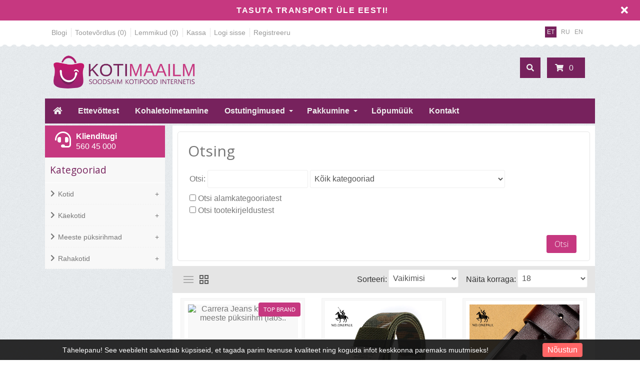

--- FILE ---
content_type: text/html; charset=utf-8
request_url: https://kotimaailm.ee/et/otsing?filter_tag=kvaliteetne
body_size: 21122
content:
<!DOCTYPE html>
<head>
<meta charset="UTF-8" />
<title>Otsing</title>
<base href="https://kotimaailm.ee/" />
  
<!-- Palm -->
<meta name="HandheldFriendly" content="True" />
<!-- Windows -->
<meta name="MobileOptimized" content="320" />
<!-- Safari, Android, BB, Opera -->
<meta name="viewport" content="width=device-width, initial-scale=1, minimum-scale=1">
<!--<meta name="viewport" content="width=device-width, initial-scale=0.36, maximum-scale=1" />-->
<meta name="apple-mobile-web-app-status-bar-style" content="black-translucent"/>
<meta name="apple-mobile-web-app-capable" content="yes"/>


<meta name="author" content="WebShopper.ee" />
<meta name="owner" content="Kotimaailm" />
<meta name="url" content="https://kotimaailm.ee/">

<link href="https://kotimaailm.ee/image/data/webshopper_ikoon.png" rel="icon" />

<link rel="dns-prefetch" href="https://static.webshopper.ee" />
<link rel="dns-prefetch" href="https://fonts.googleapis.com" />
<link rel="dns-prefetch" href="https://fonts.gstatic.com" />
<link rel="dns-prefetch" href="https://use.fontawesome.com" />


<link href="https://static.webshopper.ee/catalog/view/theme/webshopper/stylesheet/ddmenu.css" rel="stylesheet" type="text/css" />
<script src="https://static.webshopper.ee/catalog/view/javascript/ddmenu.js" type="text/javascript"></script>

<link rel="stylesheet" type="text/css" href="https://static.webshopper.ee/catalog/view/theme/webshopper/stylesheet/stylesheet.css" />
<link rel="stylesheet" type="text/css" href="https://static.webshopper.ee/catalog/view/theme/webshopper/stylesheet/custom_footer.css" media="screen" />

<link href="https://fonts.googleapis.com/css?family=Open+Sans:300,400,500,700&amp;subset=latin" rel="stylesheet" type="text/css">
<link href="https://fonts.googleapis.com/css?family=Open+Sans:400,700,300,300italic,400italic,600italic,600,700italic" rel="stylesheet" type="text/css">
<link href="https://fonts.googleapis.com/css?family=Open+Sans+Condensed:300" rel="stylesheet" type="text/css">

<link rel="stylesheet" href="https://cdnjs.cloudflare.com/ajax/libs/font-awesome/4.4.0/css/font-awesome.min.css">
<link rel="stylesheet" href="https://use.fontawesome.com/releases/v5.5.0/css/all.css" integrity="sha384-B4dIYHKNBt8Bc12p+WXckhzcICo0wtJAoU8YZTY5qE0Id1GSseTk6S+L3BlXeVIU" crossorigin="anonymous">

<link rel="stylesheet" type="text/css" href="https://static.webshopper.ee/catalog/view/javascript/jquery/ui/themes/ui-lightness/jquery-ui-1.8.16.custom.min.css" />
<link rel="stylesheet" type="text/css" href="https://static.webshopper.ee/catalog/view/javascript/jquery/colorbox/colorbox.min.css" media="screen" />

<script type="text/javascript" src="https://static.webshopper.ee/catalog/view/javascript/js.min.js"></script>

				<script type="text/javascript" src="https://static.webshopper.ee/catalog/view/javascript/blog_search.js"></script>
			
<script type="text/javascript" src="https://static.webshopper.ee/catalog/view/javascript/jquery/jquery.jcarousel.min.js"></script>

<script async src="https://www.googletagmanager.com/gtag/js?id=UA-127861838-1"></script>

<script>
  window.dataLayer = window.dataLayer || [];
  function gtag(){dataLayer.push(arguments);}
  gtag('js', new Date());
  gtag('config', 'UA-127861838-1');
</script>

				<script type="text/javascript" src="//static.webshopper.ee/catalog/view/javascript/lazyload/jquery.lazyload.min.js"></script>
				<script type="text/javascript">
				$(document).ready(function() {
					$('.product-grid .image img').lazyload({
						effect: "fadeIn",
						effectspeed: 100,
						threshold: 0
					});
					$('.box-product .image img').lazyload({
						effect: "fadeIn",
						effectspeed: 100,  
						threshold: 0
					});
				});
				</script>
			

				<script src='https://www.google.com/recaptcha/api.js'></script>
		
</head>

						<body style="background: #FFFFFF url(https://static.webshopper.ee/admin/view/image/bgrs/blue-texture.jpg) repeat; background-attachment:fixed;">
					

			<style type="text/css">
			/* CONTENT AND COMMON SETTINGS */
			a, b, li#offer span, #language span, input, .box-product > div, .product-grid > div { 
			   -moz-transition: all 0.3s !important;
			   -webkit-transition: all 0.3s !important;
			   transition: all 0.3s !important;
			}
			.box-content ul li a { padding:0 !important; }
			#column-right .box-content a { line-height:22px !important; }
			#column-right .box-content { padding:10px; }
			#content .login-content .right .content { overflow:hidden !important; }
			div.name span { background: #C63880 !important; font-size:11px !important; }
			#content, .content, .makse, .box, .box-content, .box .box-heading, .product-info, .product-info div, .product-info table, .product-info td, .product-info a, .product-info div.price, .product-info div.cart, .tab-content, .category-info { background: #FFFFFF !important; color: #777777 !important; border-color: rgba(0,0,0,0.1) !important; }
			.product-info table { max-width:100% !important; width:auto !important; }
			.box-content a { color: #777777 !important; }
			#content { margin-top:0; padding-top:2px; }
			#content a { color: #777777 !important; }
			#content { position:relative !important; z-index:1 !important; }
						 #container { width:86% !important; }
			 .links { left:6px !important; }
			
			#content .product-info table, #content .product-info table td, #content .product-info table th, #content .product-info table tr, #content .product-info table div { border:0 !important; background:none !important; }
			#content .product-info table input[type="text"] { height:10px !important; min-height:10px !important; max-height:10px !important; line-height:10px !important; }
			#content .product-info table tr { border-bottom:1px solid rgba(0,0,0,0.05) !important; }
			#content .product-info table tr:last-child { border-bottom:0px solid rgba(0,0,0,0.05) !important; }
			#content .product-info table tr:nth-child(even) { background: rgba(0,0,0,0.0) !important; }
			#content .product-info table tr:nth-child(odd) {background: rgba(0,0,0,0.05) !important; }
			#content .product-info table tr:first-child, #content .product-info table tr:last-child { background:rgba(0,0,0,0.05) !important; }
			#content .product-info table div i, #content .product-info table th i { color: #C63880 !important; }
			#content .product-info table td a { background:none !important; }
			
			.tab-content h2, .tab-content h3, .product-info h1 { padding-left:0 !important; }
			#review .content { background:#f7f7f7 !important; }

			.product-info td div { padding:0 !important; margin:0 !important; height:auto !important; max-height:20px !important; }
			#content .product-info .option table, #content .product-info .option tr, #content .product-info .option td, #content .product-info table.option-image, #content .product-info table.option-image tr, #content .product-info .review, #content .product-info .review table, #content .product-info .review table tr, #content .product-info .review table td, .mfilter-content_top .mfilter-tb .mfilter-tb { background:none !important; }
			.mfilter-content-opts, .mfilter-content_top .mfilter-content > ul > li .mfilter-heading { border-color:rgba(0,0,0,0.5) !important; }
			.mfilter-content_top .mfilter-content > ul > li { border:0 !important; }

			.product-info .attribute thead td, .attribute thead tr td:first-child { background: rgba(0,0,0,0.05) !important; }

			
			/* HEADER SETTINGS */
						#wrapper { z-index:9 !important; height: 190px !important; }
			#header { z-index:9999999 !important; height: 127px !important; }
			#logo, #logos, #header #search, #header #cart { margin-top:0px !important; }
			.ecslideshow, .camera_wrap { margin-top:-2px; }
			#currency a b { background: #77225D !important; color: #EEEEEE !important; }
			#header #cart .heading, #header #cart .heading h4 { background: #77225D !important; color:#EEEEEE !important;}
			#header #cart .heading a span { float:right !important; background:none !important; }
			#header #cart a { color:#EEEEEE !important; }
			#header #cart td a { color:#777777 !important; font-size:14px !important; }
			#header #cart .content { background: #FFFFFF !important; }

			/* SHORT SHOPPING CART */
			#header #cart .heading { width:60px !important; }
			#header #search { right:140px !important; }

			/* LOGO SETTINGS */
			#header #logo img { min-height:50px !important; max-height:112px !important; height:auto !important; margin-top:-12px; }

			#header #logos { background:#FFFFFF; margin-left:-20px; width: 238px !important; text-align:center !important; height:70px; margin-top:-25px !important; line-height:32px !important; }
						 #header #logos { background:none !important; }
			
			#header #logos span { color: #777777 !important; }
			
			/* TOPLINKS AND CATEGORY LINKS SETTINGS */
			#header .links a { text-transform:none !important; font-size:11px !important; color:#999999 !important; }
									 #header .links a, #language span, #currency a b { font-size:14px !important; }
			 #language span, #currency a b { font-size:12px !important; }
			 .box-category a, .accordion a { font-size:17px !important; }
					
			#language span { color:#999999 !important; }	
			#header .links a:hover, #language span:hover, #currency a b:hover { color:#77225D !important; }
			#header .links, #header #language { margin-top:2px; }

			/* MENU SETTINGS */
			#ddmenu { position:relative !important; z-index:9999 !important; width:100% !important; float:right !important; top:0px !important; }
			#ddmenu ul, #ddmenu ol { background-color:#77225D; background: linear-gradient(#77225D 5%, #77225D 95%); }
			#ddmenu > ul > li { float:left; }
			#ddmenu > ol > li, #ddmenu ul li { color: #EEEEEE !important; }
			.topnavv a { color: #777777 !important; }
			#ddmenu .over { background: #C63880 !important; color: #FFFFFF !important; }
			#ddmenu ul.topnav.responsive a:hover, #ddmenu > ol > li a:hover { color: #FFFFFF; }
			#ddmenu h3, #ddmenu .dropdown a:hover, #ddmenu .dropdown a:focus { color: #C63880 !important; }
			#ddmenu .dropdown { border-top:1px solid #C63880; }
			#ddmenu .dropdown a { display:inline-block; }
			#ddmenu .dropdown a:hover { text-indent:2px; }
			#ddmenu hr, #ddmenu .column { border-color:rgba(0,0,0,0.1); }
			hr { height:0px !important; border-width: 0.5px; }
			#ddmenu .dropdown .dd-inner { background-color:#77225D !important; } 

			
			#ddmenu ul.third { display:none !important; }
			#ddmenu > ul li:hover > ul.third { display:block !important; margin-left:10px !important; }
			#ddmenu > ul li:hover > ul.third li::before { content:" - "; }
			#ddmenu .heading { display:none !important; }

			#menu { background: #77225D; background: linear-gradient(#77225D 5%, #77225D 95%) !important; position:relative !important; z-index:99997 !important; }
			#menu ul li a { font-family:'Open Sans', 'Oswald', 'Roboto Condensed', serif; font-size:17px; text-transform:uppercase; font-weight:normal; }
			#menu > ul > li+li { border-left:1px solid rgba(0, 0, 0, 0.08); }
			#menu > ul > li a:hover { background: none !important; }
			#menu > ul > li:hover { background: #C63880 !important; color: #FFFFFF !important; }
			#menu > ul > li:hover a { color:#FFFFFF !important; }
			#menu > ul > li:hover > div { padding-top:10px !important; background:#C63880 !important; border-color: #C63880 !important; margin-left:0px !important; padding-left:0px !important; }

			#menu > ul > li:hover > div a { color: #FFFFFF !important; line-height:22px !important; }
			#menu > ul > li:hover > div a:hover { color: #FFFFFF !important; }
			#menu > ul > li ul > li > a:hover { background: none !important; }

			#menu > ul > li > div > ul { padding-bottom:5px !important; }
			#menu > ul > li > div > ul > li { padding-left:0px !important; width:100% !important; margin:0 auto !important; padding-bottom:0px; }
			#menu > ul > li > div > ul > li > a { min-width:0 !important; width:60% !important; padding-left:0px !important; text-align:left !important; margin:0 auto !important; height:20px !important; }
			#menu > ul > li > div > ul > li > a:hover { text-indent:4px !important; }
			#menu > ul > li > a { color: #EEEEEE !important; }
			#menu > ul > li > div > ul > li > div > ul > li { height:14px !important; margin-top:7px !important; padding:0px !important; }
			#menu > ul > li > div > ul > li > div > ul > li a { text-indent:29px !important; padding:0px !important; text-transform:none !important; }
			#menu > ul > li > div > ul > li > div > ul > li a:hover { padding:0px !important; text-indent:32px !important; }

			#menu ul > li ul > li, #menu > ul > li ul > li:hover ul:hover  {
			   -moz-transition: all 0.3s !important;
			   -webkit-transition: all 0.3s !important;
			   transition: all 0.3s !important;
			}

			/* MENU EFFECT SLIDE DOWN */
			#menu ul > li > div.selector {
				display:block !important;
				-webkit-transform: scaleY(0);
				-o-transform: scaleY(0);
				-ms-transform: scaleY(0);
				transform: scaleY(0);
				-webkit-transform-origin: top;
				-o-transform-origin: top;
				-ms-transform-origin: top;
				transform-origin: top;
				-webkit-transition: -webkit-transform 0.26s ease-out;
				-o-transition: -o-transform 0.26s ease;
				-ms-transition: -ms-transform 0.26s ease;
				transition: transform 0.26s ease;
			}
			#menu ul > li:hover > div.selector {
				-webkit-transform: scaleY(1);
				-o-transform: scaleY(1);
				-ms-transform: scaleY(1);
				transform: scaleY(1);
			}

			/* MENU EFFECT ZOOM */
			#menu ul > li > div.selector {
				opacity: 0;
			    -khtml-opacity: 0;
			    -webkit-opacity: 0;
			    -moz-opacity: 0;
			    transform: scale(0, 0);
			    -moz-transform: scale(0, 0);
			    -ms-transform: scale(0, 0);
			    -o-transform: scale(0, 0);
			    -webkit-transform: scale(0, 0);
			    transform-origin: 20% 20% 0;
			    -ms-transform-origin: 20% 20% 0;
			    -webkit-transform-origin: 20% 20% 0;
			    -o-transform-origin: 20% 20% 0;
			    -moz-transform-origin: 20% 20% 0;
			    transition: all 0.3s ease 0s;
			    -webkit-transition: all 0.3s ease 0s;
			    -moz-transition: all 0.3s ease 0s;
			    -ms-transition: all 0.3s ease 0s;
			    -o-transition: all 0.3s ease 0s;
			    visibility: visible !important;
			    display: block;
			}
			#menu ul > li:hover > div.selector {
			    opacity: 1;
			    -khtml-opacity: 1;
			    -webkit-opacity: 1;
			    -moz-opacity: 1;
			    transform: scale(1, 1);
			    -ms-transform: scale(1, 1);
			    -o-transform: scale(1, 1);
			    -moz-transform: scale(1, 1);
			    -webkit-transform: scale(1, 1);
			    visibility: visible;
			}

 
			
			/* INPUT SETTINGS */
			input.miinus:hover, input.pluss:hover, a.button:hover, #header #cart a.button:hover, input.button:hover, .simplecheckout-button:hover { background:#111111 !important; box-shadow:none; color: #FFFFFF !important; border-color: #111111 !important; }
			.simplecheckout-button:hover span { color: #FFFFFF !important; }
			input#htop { height:26px !important; outline:none !important; line-height:0px !important; vertical-align:bottom; }
			input.miinus, input.pluss { height:36px !important; width:36px !important; line-height:0px !important; vertical-align:bottom; font-weight:bold !important; }

			/* ICON AND BUTTON SETTINGS */
			.box-product .cart { max-width:94% !important; }
			.buttons, .simplecheckout-button-block { background: #FFFFFF !important; }
			a.ikoon:hover, .wishlist:hover, .compare:hover { background:#111111 !important; color:#FFFFFF !important; border:1px solid transparent; border-color: #111111 !important; }
			a.ikoon, .wishlist, .compare { margin-top:1px !important; padding:8px 11px 8px 11px; border:1px solid #ddd; background: #C63880 !important; border-color: #C63880 !important; color: #FFFFFF !important; float:right;
     -moz-border-radius: 3px;
    -webkit-border-radius: 3px;
    -khtml-border-radius: 3px;
    border-radius: 3px;
			 }
			.product-grid a.ikoon, .product-grid .wishlist, .product-grid .compare { margin-top:-3px !important; }
			.box-product i, .product-grid i { color: #FFFFFF !important; }
			.box-product a:hover i, .box-product a:hover i, .product-grid .wishlist:hover i, .product-grid .compare:hover i { color: #FFFFFF !important; }
			input.miinus, input.pluss, #content a.button, a.button, #header #cart a.button, input.button, .simplecheckout-button, .simplecheckout-button a { cursor:pointer; background: #C63880 !important; font-weight:normal; font-weight:300; font-size:16px; font-family: 'Open Sans', 'Oswald', serif; margin-top:1px; border-color: #C63880 !important; text-shadow:none !important; color: #FFFFFF !important; }
			#content .compare i, #content .wishlist i { color:#FFFFFF !important; }
			#content .compare i:hover, #content .wishlist i:hover, #content .compare:hover i, #content .wishlist:hover i { color:#FFFFFF !important; }
			.box-product a.button, .box-product input.button, .product-grid a.button, .product-grid input.button { margin-left:-10px !important; }
			.product-grid a.button, .product-grid input.button { margin-top:0px; }
			a.button, a.button span, a.simplecheckout-button, a.simplecheckout-button span { padding:4px 8px 4px 8px !important; margin:0 !important; height:26px !important; line-height:26px !important; color: #FFFFFF !important; }
			.simplecheckout-button-block a.simplecheckout-button, .simplecheckout-button-block a.simplecheckout-button span, .checkout a.button { padding:4px 8px 4px 8px !important; margin:0 !important; line-height:26px !important; height:26px !important; margin-left:3px !important;     
			border-radius: 2px;
		    -webkit-border-radius: 2px;
		    -moz-border-radius: 2px; }

			/* TABLE SETTINGS */
			.simplecheckout, .simplecheckout-block form { padding:0 !important; margin:0 !important; width:100% !important; }
			.simplecheckout-block { padding-left:10px !important; padding-right:10px !important; }
			.simplecheckout-customer-first, .simplecheckout-customer-second { min-width:40% !important; max-width:46% !important; }
			.simpleregister, .simpleregister table { padding:10px !important; }
			.simpleregister table input[type="text"], .simpleregister table input[type="password"], select { width:90% !important; display:inline-block; }
			span.simplecheckout-error-text { display:block; }
			.simpleregister table td { padding:3px !important; }
			.simplecheckout-button-block { text-align:right; padding:10px !important; }
			.simpleregister-have-account a { border-bottom:1px dashed #777777 !important; }
			.simpleregister-have-account p, #content p, #content form { padding-left:0px; }
			.content table td, .content table, .content table tr { border:0 !important; border-bottom:0px solid #F3F3F3 !important; }
						.simplecheckout-cart .image img { width:100% !important; height:auto !important; }

			/* MODULE SETTINGS */
			.module-info .left img { float:left; border:0 !important; margin-bottom:-24px; }
			.module-info > div { float:left; margin:10px; display:table;  }
			.module-info { width:33%; float:left; margin-bottom:20px; }

			/* LANGUAGE SETTINGS */
			#language { margin-right:10px; z-index:99999 !important; margin-top:0px !important; }
						 #language { margin-top:20px !important; }
			 #currency { margin-top:3px !important; }
		 	 #language .aktiv { background: #77225D !important; color: #EEEEEE !important; }
			
			/* PRODUCT SETTINGS */
			.box-product .image, .product-grid .image, .box-product td { padding:10px; z-index:998; }
			.product-info .image, .box-content .image, .box-product .image, .product-grid .image {
				display: inline-block !important;
				margin: 0px !important;
 				padding:0 !important;
				border:0 !important;
				overflow: hidden !important;
				z-index:998;
			}

			/* RIBBON CSS */
			.box-product .ribbon-wrapper-red-left, .product-grid .ribbon-wrapper-red-left, .box-product .ribbon-wrapper-green, .product-grid .ribbon-wrapper-green { position:relative; z-index:9999; display:block; height:100px; top:-8px; left:-9px !important; margin-bottom:-100px; min-width:0; }
			.box-product .ribbon, .box-product .ribbon-wrapper-red, .product-grid .ribbon-wrapper-red { position:relative; z-index:9999; float:right; display:inline-block; top:-8px; right:-8px !important; height:100px; margin-bottom:-100px; }

			#content .ribbon-red-left, .ribbon-left, .ribbon-right, .ribbon-center { background:#C63880 !important; }
			.ribbon-red-left:before, .ribbon-red-left:after { border-top: 3px solid rgba(0,0,0,0.4) !important; }

			.product-list .valikupilt { display:none !important; }
			.box-product .valikupilt, .product-grid .valikupilt { position:relative; z-index:999; float:right; display:block; height:300px; top:4px; margin-bottom:-300px; min-width:0; width:auto; }
				.box-product .valikupilt img, .product-grid .valikupilt img { height:20px; width:20px; position:relative; display:block; border:4px solid #fff; margin:5px auto; margin-left:3px; margin-right:10px; margin-bottom:5px; float:none !important;
				-moz-border-radius: 30px;
			    -webkit-border-radius: 30px;
			    -khtml-border-radius: 30px;
			    border-radius: 30px; 
			  	-moz-box-shadow:    0 0 5px rgba(0,0,0,0.1);
			    -webkit-box-shadow: 0 0 5px rgba(0,0,0,0.1);
			   	box-shadow:         0 0 5px rgba(0,0,0,0.1);
			   	opacity:0.9;
		   	}
			.box-product .valikupilt > div, .product-grid .valikupilt > div { background:#fff !important; line-height:20px; height:20px; min-width:20px; text-align:center; color:#151515; border:4px solid #fff; margin:5px auto; margin-left:3px; margin-right:10px; margin-bottom:5px; float:none !important; font-size:11px; font-weight:bold;
				-moz-border-radius: 30px;
			    -webkit-border-radius: 30px;
			    -khtml-border-radius: 30px;
			    border-radius: 30px; 
			  	-moz-box-shadow:    0 0 5px rgba(0,0,0,0.1);
			    -webkit-box-shadow: 0 0 5px rgba(0,0,0,0.1);
			   	box-shadow:         0 0 5px rgba(0,0,0,0.1);
			   	opacity:0.9; 
			}

			span.yhik { font-size:12px; color:#777777 !important; text-transform:uppercase; }

			#column-left .box-product > div .image { float:left !important; margin:0 !important; padding:0 !important; height:64px !important; width:64px !important; background:#fff !important; }
			.product-info .image img, .box-content .image img, .box-product .image img, .product-grid .image img {
				float:left;
				border:0 !important;
				width:100% !important;
				height: 100% !important;
				object-fit: contain !important;
				padding: 0px !important;
			    margin:0px !important;	
				margin-left:14px !important;
				margin-right:8px !important;
				background:none !important;
			   -moz-transition: all 0.3s !important;
			   -webkit-transition: all 0.3s !important;
			   transition: all 0.3s !important;
			  -moz-transform: scale(1.0) !important;
			  -webkit-transform: scale(1.0) !important;
			  transform: scale(1.0) !important;
			}

			.product-grid .image img.external, .box-product .image img.external, .product-grid .image img.colorboxx, .box-product .image img.colorboxx {
				width: 220px !important;
				height: 220px !important;
			}
			#column-left .box-product .image img { height:100% !important; }
			table.featured img.external {
				height:auto !important;
				width:200px !important;
				max-width:100% !important;
			}

			.product-info .image {
				width: 370px !important;
				height: 400px !important;
			}
			.product-info .image-additional img {
				width: 78px !important;
				height: 78px !important;
			}
			
			.box-product > div, .product-grid > div { width:22% !important; margin-left:4px !important; margin-right:4px !important; }
			.box-product > div .image, .box-product > div .image img, #content .image, #content .image img {padding:0 !important; margin:0 !important; }
			.product-info .image:hover img, .box-content .image:hover img, .box-product .image:hover img, .product-grid .image:hover img {
			  -moz-transform: scale(1.1) !important;
			  -webkit-transform: scale(1.1) !important;
			  transform: scale(1.1) !important;
			}

			/* IMAGE HOVER ZOOM EFFECT */
			.pilt {
				max-width:100% !important;
			    display:inline-block !important;
			    float:right !important;
				margin: 0 !important;
 				padding:0 !important;
				border:0 !important;
				overflow: hidden !important;
				white-space:wrap;
				position:relative;
			}
			.pilt img {
				margin: 0px !important;
 				padding:0 !important;
				border:0 !important;
				display:block !important;
			    width: 100%;
			    height:100%;
			    -webkit-transform: scale(1);
			    -ms-transform: scale(1);
			    transform: scale(1);
			    -webkit-transition: all 500ms ease 0s;
			    -moz-transition: all 500ms ease 0s;
			    -o-transition: all 500ms ease 0s;
			    transition: all 500ms ease 0s;
			}
			.pilt:hover img {
				margin: 0px !important;
 				padding:0 !important;
				border:0 !important;
			    -webkit-transform: scale(1.1);
			    -ms-transform: scale(1.1);
			    transform: scale(1.1);
			    -webkit-transition: all 500ms ease 0s;
			    -moz-transition: all 500ms ease 0s;
			    -o-transition: all 500ms ease 0s;
			    transition: all 500ms ease 0s;
			}
			.pilt .overlay {
			   	position: absolute;
			  	bottom: -30px; 
			  	background: rgb(255, 255, 255);
			  	background: rgba(255, 255, 255, 0.9);
			  	color: #151515 !important;
			  	text-transform:uppercase; 
			  	width: 80%;
			    left: 50%;
    			transform: translate(-50%, 0);
			  	transition: .5s ease;
			  	opacity:0;
			  	color: white;
			  	height:50px;
			  	line-height:50px;
			  	font-size: 20px;
			  	margin:0;
			  	padding: 0px;
			  	text-align: center;
			}
			.pilt:hover .overlay {
			  	opacity: 1;
			  	bottom: 20px; 
			}

			/* VALIKUTE DISAIN */
			.product-info input[type=radio], .product-info input[type=checkbox] {
			    display:none !important; 
			    margin:10px;
			}
			.product-info input[class=colortable] {
			    display:inline-block !important; 
			    margin:0px;
			}
			.product-info input[type=radio] + label img {
			    width: 100% !important;
			    height: auto !important;
			    max-height: 100% !important;
			    object-fit: cover !important;
			}
			.product-info input[type=radio] + label, .product-info input[type=checkbox] + label {
			    display:inline-block;
			    margin:4px;
			    padding:2px;
			    background-color: #f7f7f7;
			    border:2px solid #eee;
			    min-width:40px;
			    max-width:40px;
			    height:40px;
			    line-height:40px;
			    text-align:center;
			    cursor:pointer;
	   			 transition: border .3s;
	   			 -moz-transition: border .3s;
				 -webkit-transition: border .3s; 
				 position:relative !important;
				 z-index:999999 !important;
			}
			.product-info input[type=radio] + label + label {
			    display: inline-table;
			    vertical-align: middle;
			    width: 50px;
			    background: none;
			    min-height: 17px;
			    line-height: 17px;
			    text-align: center;
			    font-size: 11px;
			    margin: 0;
			    top: -17px;
			    border-bottom: 1px dashed #FF197D !important;
			    position: relative !important;
			    z-index: 99999999 !important;
			}
			.product-info input[type=radio] + label:hover, .product-info input[type=checkbox] + label:hover { 
				 border:2px solid #111111 !important;
	   			 transition: border .3s;
	   			 -moz-transition: border .3s;
				 -webkit-transition: border .3s
	 		}
			.product-info input[type=radio]:checked + label, .product-info input[type=checkbox]:checked + label { 
			   border:2px solid #111111 !important;
			}

			#content .product-info .image { margin-bottom:10px !important; }

			.product-info .price, .product-info .price-new, .product-info .cart, .product-info a, .htabs, td, table, tr, th, thead, .simplecheckout-button-block, .buttons { color:#777777 !important; }
			.product-info .price, .kirjeldus { border-top:0px solid grey; padding-top:16px !important; }
			#header #cart .content, .mini-cart-info, table td, table, table tr, th, td.total, th.total, th.image, th.name, th.model, th.quantity, th.price, th.total, th.remove, .simplecheckout-block-heading, .simplecheckout-block-content, .product-list > div, .product-list img, .manufacturer-list, .manufacturer-heading, .pagination a, .pagination b, .content .right .content { background:#F8F8F8 !important; color: #777777 !important; }
			.pagination { margin: auto !important; padding-bottom:5px !important; line-height:30px !important; width:97% !important; }
			.pagination a, .pagination b { margin:1px; height:26px !important; line-height:26px !important; text-align:center !important; font-size:12px !important; }
			.pagination b { background: rgba(0,0,0,0.1) !important; }
			.product-list div.price { border-color:#F3F3F3 !important; }
			.product-info .price { line-height:16px; padding-top:10px; }
			.product-grid .desc, .box-product .name, .product-grid .name { max-width:250px; margin-bottom:10px; color:#777777 !important; font-size:13px; margin:0 auto; line-height:18px; }
			.box-product .desc, .box-product .description { margin-top:0px !important; line-height:16px !important; font-size:12px !important; color:#777777 !important; }
			.product-grid .desc, .product-grid .description { margin-top:16px !important; line-height:16px !important; font-size:12px !important; color:#777777 !important; }
			.box-product .price, .product-grid .price { background:none !important; }
			#content div.price, #content span.price-new { font-family:'Open Sans', 'Roboto', serif; font-size:24px !important; color:#777777 !important; }
			.box-product .desc { padding:10px; height:40px; }
			.box-product, .product-grid { margin:auto !important; overflow:hidden !important;
			    display: -webkit-flex; /* Safari */
			    -webkit-justify-content: space-around; /* Safari 6.1+ */
				display: flex;
			    justify-content: space-around;
				flex-wrap: wrap;
			}
			.box-product > div, .product-grid > div { 
				display: inline-block;
		    	*display: inline;
			  	zoom: 1; 
			}
			.box-product > div { min-width:20% !important; max-width:29% !important; width:auto !important; margin-left:0 !important; margin-right:0 !important; }
			#column-left .box-product > div { max-width:100% !important; }

			.options h2 { display:none; }

							.box-product .desc, .product-grid .desc, box-product .description, .product-grid .description { display:none !important; }
			
							.box-product .cart, .product-grid .cart, .product-grid .wishlist, .product-grid .compare, .wishlist, .compare { display:none !important; }
			
			.htabs { margin:0 auto !important; border:0 !important; }
			.htabs a { height:26px; line-height:16px !important; margin-right:10px !important; }
			#content .htabs a.selected { color: #fff !important; background:#C63880 !important; }
			.htabs a.selected { color:#fff !important; height:26px !important; line-height:16px !important; }
			.htabs { border-bottom:2px solid #C63880 !important; padding-bottom:2px !important; }
			.badge { background: #C63880 !important; }

			.tab-content, .tab-content a, .content, .content a, .tab-contents, .tab-contents a { color:#777777 !important; text-transform:none !important; font-size:16px !important; line-height:24px !important; }

			#content .product-list .image { margin-right:10px !important; }
			#content .product-list .valikupilt { margin-top:-10px !important; margin-bottom:20px; float:right; }
			#content .product-list .valikupilt img { height:25px !important; width:25px !important; }

			#content .product-list .link a.hind { display:none; }
			.product-list .image img { width:120px; height:auto; }
			.label1, .label2, .label3, .label4 { background:url('https://static.webshopper.ee/catalog/view/theme/webshopper/image/label.png') repeat !important; }
			.product-list .label1, .product-list .label2, .product-list .label3, .product-list .label4 { left:5px !important; display:none; }
			.eye, .eye:before  { border: solid 2px #FFFFFF !important; }
			a.iframe { line-height:18px !important; }
			.product-info h1 { margin-top:-10px; margin-bottom:30px; }
			.product-grid > div, .box-product > div, .product-grid > div:hover, .box-product > div:hover { border:1px solid #F3F3F3 !important; background: #F8F8F8 !important; }
			#column-left .box, #column-left .box-cat { border:0px solid #F3F3F3 !important;  }
			.box-product .name a, .product-grid .name a, h1, h2, h3 { color:#777777 !important; text-transform:none; font-weight:normal; font-family:'Open Sans', 'Oswald', serif !important; }
			#content .box-product .name a:hover, #content .product-grid .name a:hover { color:#C63880 !important; text-transform:none; font-weight:normal; }
			.box-product .price, .product-grid .price { font-family:'Open Sans', 'Roboto', serif; font-size:18px; font-weight:bold; }
			.wishlist:hover a, .compare:hover a { color:#FFFFFF !important; }
			.wishlist a, .compare a { background:none !important; padding:0 !important; }
			.wishlist, .compare { max-width:26px; float:right; text-align:right; }
			#content .price-old, .price-old #price_container { font-size:12px !important; color:#777777 !important; }
			.product-info .description #price_container { color:#777777 !important; }
			.product-compare { display:none; }

			/* QUICKVIEW */
			.product-list .qview { display:none !important; }
			.box-product > div .show, .product-grid > div .show { display:none; position:relative !important; z-index:999 !important; padding:0 !important; margin:0 !important; float:none !important; text-align:right !important; width:36px !important; height:36px !important; }
			.box-product > div:hover .show, .product-grid > div:hover .show { display:block; padding:0 !important; margin:0 !important; float:none !important; margin:0px auto !important; margin-bottom:-36px !important; top:30%; }
			#content .show a i { font-size:16px !important; text-indent:0 !important; position:relative !important; z-index:9999 !important; color:#fff !important; line-height:24px; }
			.product-list .ribbon-wrapper-red-left, .product-list .ribbon-wrapper-green, #column-left .show, #column-left .ribbon-wrapper-red-left, #column-left .ribbon-wrapper-green, .product-list .show { display:none !important; }

			.box-product > div .hind i, .product-grid > div .link i {
				display:none; 
			}
			
			#content .product-grid > div, #content .product-list > div {
		     transition: 0.3s;
    		 left: 0px;
			 top:0px;
			}

			/* PRODUCT CART SETTINGS */
			.box-product .cart, .product-list .cart, .product-grid .cart { margin-top:10px !important; float:left; text-align:left; margin-left:15px; width:100%; }
			.product-list .cart { max-width:120px; float:right !important; text-align:right; display:table; }
			.product-grid .cart { height:0; }
			#column-left .box .box-product .cart { display:none; }

			/* MEGAFILTER LABEL SETTINGS */
			span.mfilter-counter, .mfilter-counter { background: #77225D !important; color:#FFFFFF !important; }
			.mfilter-counter:after { border-right-color: #77225D !important; }

			/* SPECIAL LABEL SETTINGS */
			.sper { position:absolute; top:0; margin-top:-10px; margin-bottom:-48px; background: #C63880 !important; color:#fff; }
			.sper:before, .sper:after { border-bottom: 35px solid #C63880 !important; }
			.speri { background:#C63880 !important; }
	
			/* SLIDER SETTINGS */
			.jcarousel-skin-opencart .jcarousel-container {
				background:#D8E0E3 !important;
				margin-bottom: 20px;
				padding:20px !important;
				min-height:80px;
			}
			a.truff span {
				text-align:center; 
				font-family:Open Sans, sans-serif !important; 
				font-size: 40px !important; 
				font-weight:normal !important; 
				line-height: 80px !important; 
				color:#999999 !important; 
				text-shadow:1px 1px 2px #D8E0E3 !important;
				text-transform:none !important;
			}
			a:hover {
				text-decoration:none !important;
			}
			a.truff span:hover {
				color:#77225D !important;
			}
			#column-left + #content .ecslideshow { float:left !important; margin-top:0px !important; }

			/* BREADCRUMBS SETTINGS */
			.breadcrumb {
				color:#FFFFFF !important;
				background:#777777 !important;
				border-top:0px solid #FFFFFF !important;
				border-bottom:0px solid #FFFFFF !important;
			}
			.breadcrumb a {
			color: #FFFFFF !important;
			}
			.breadcrumb a:hover {
			color: #77225D !important;
			}

			/* SITEMAP SETTINGS */
			.sitemap-info { padding-left:50px; background:none !important; color:#777777 !important; }
			.sitemap-info .left, .sitemap-info .right { width:20%; }
			.sitemap-info ul { list-style:square; }
			.sitemap-info ul li a { line-height:24px !important; color:#777777 !important; }
			.sitemap-info ul li a:hover { color:#77225D !important; }

			/* CATEGORY SETTINGS */
			.category-list ul li { display:inline-block;white-space:nowrap !important; }

			/* LEFT COLUMN HEADER AND LINKS SETTINGS */
			.panel, .accordion:hover { background: rgba(255,255,255,0.05) !important; }
			#column-left .box-heading { background:#F8F8F8 !important; border-bottom:1px solid #FFFFFF !important; color: #77225D !important; font-size:12px; font-size: 1.2em; text-align:left; font-family:'Open Sans', 'Oswald',arial; padding-left:0px !important; margin-left:0 !important; font-weight:normal; min-height:30px !important; line-height:30px !important; }
			#column-left .box-heading:before, #column-left .box-heading:after, #column-left .mfilter-heading, #column-left .product-filter { border:0 !important; background:none !important; padding-left:20px; }
			#column-left .box, #column-left .box-cat, #column-left .box-content, #column-left .box-content td, #column-left .box-content td a, #column-left .box-content td div, #column-left .box-product { background:#F8F8F8 !important;  color:#777777 !important; }
			#column-left, #column-left .box-content, #column-left .box-product > div { background:#FFFFFF !important; border-color:#FFFFFF !important; margin:auto !important; }
			#column-left .box-content { max-width:99%; }
			#column-left .box-cat, #column-left .box { padding:0 !important; padding-top:2px !important; }

			#column-left .box-heading:before, #column-left .box-heading:after { margin-left:0 !important; padding-left:0 !important; width:auto !important; }
			#column-left .box-heading { margin-left:0 !important; padding-left:0 !important; text-indent:10px !important; } 

			#column-left .box-product > div+div { border-top:1px solid rgba(0,0,0,0.1) !important; border-radius:0 !important; padding-top:10px !important; margin-top:-10px !important; }
			#column-left .box .box-heading, #column-left .box-cat .box-heading { margin:-2px 0 2px 0 !important; padding:10px 0 !important; width:100% !important; }
			#column-left .sper, #column-left .desc, #column-left .valikupilt, #column-left .cw, #column-left .fcw { display:none !important; }
			#column-left .box-product > div { display:table !important; width:96% !important; margin:0 auto !important; padding:0 !important; margin-top:6px !important; }
			#column-left .price span.price-new { font-size: 14px !important; }
			#column-left .box-product .name { display:inline !important; float:right !important; text-align:left !important; max-width:64% !important; }
			#column-left .box-product .name, #column-left .box-product .name a,  #column-left .box-product .name span { display:inline-block !important; min-height:0 !important; height:auto !important; max-height:100% !important; margin:0px !important; margin-top:0px !important; }
			#column-left .box-product .name a { font-size:14px !important; line-height:14px !important; margin-bottom:-5px !important; }
			#column-left .name { margin-left:0 !important; }
			#column-left .name span { line-height:14px !important; }

			#column-left .price { font-size:14px !important; line-height:16px !important; float:right; }
			#column-left .box-product .price, #column-left .box-product .price span { display:inline !important; text-align:left !important; margin-top:2px !important; padding:0 !important; max-width:64% !important; width:64% !important; }

			#column-left .box-product table .name { display:table !important; float:left !important; min-height:20px !important; min-width:100% !important; font-size:16px !important; line-height:18px !important; }
			#column-left .box-product table .description { display:table !important; font-size:14px !important; line-height:18px !important; }

			#column-left .box-product { margin-left:0px !important; }
			#column-left .box-product table, #column-left .box-product td, #column-left .box-content { width:auto !important; text-align:left !important; }
						 #column-left, #column-left .box-content, #column-left .box-product > div { background:none !important; border-color:transparent !important; }
			
			/* PRICE SETTINGS */
			.product-list .price span.price-old,  .product-list .price span.price-new { display:block !important; }

			/* SPECIAL COUNTER */
			#column-left .counter, .product-list .counter { display:none !important; }
			.product-grid .counter { display:block !important; }
			#content .product-list .counter { display:none !important; }
			#content .counter { float:none !important; display:block !important; width:100% !important; height:40px !important; background: rgba(255,255,255,0.9) !important; border-bottom:0px solid #C63880 !important; position:absolute !important; bottom:0px !important; left:0 !important; right:0 !important; margin-left:auto !important; margin-right:auto !important; line-height:45px !important; font-weight:normal !important; font-size:18px !important; color:#C63880 !important; font-family:'Open Sans', 'roboto condensed', serif !important; }
			#content .counter span { border-bottom:0px solid #C63880 !important; padding-bottom:3px !important; font-weight:normal !important; font-size:18px !important; color:#C63880 !important; font-family:'Open Sans', 'roboto condensed', serif !important; font-weight:500 !important; }
			#content .counter i { color:#C63880 !important; }


			.box-cat .box-heading { color: #EEEEEE !important; font-size:16px; font-size: 1.5em; }
			.box .box-heading, .box .box-heading a { color: #777777 !important; font-size:16px; font-size: 1.5em; }
			.box .box-heading:before, .box .box-heading:after, .mfilter-heading, .product-filter, .mfilter-opts-container { background-color: rgba(0,0,0,0.1) !important; border-color: #999999 !important; color:#999999 !important; }
			.mfilter-tb label { color:#777777 !important; }
			.box-category > ul > li { border-bottom:1px dotted rgba(0,0,0,0.1) !important; height:40px !important; line-height:40px !important; }
			div.panel p+p { border-top:0px dotted rgba(0,0,0,0.1) !important; }
			.box-category > ul > li span, .accordion a span { line-height:24px !important; }
			.box-category > ul > li a, div.accordion, .panel a, div.accordion a, p#aktiv a, div.accordion:after { color: #777777 !important; min-height:20px !important; font-weight:normal !important; font-size:14px !important; line-height:20px !important; }
			.box-category .panel a { padding-left:10px; }
			.box-category > ul > li a:hover, .panel a:hover, div.accordion a:hover, .box-category p#aktiv a:hover, .box-category p#aktiv a { background:none !important; color: #C63880 !important; }
			.box-category > ul > li:hover { background:rgba(255,255,255,0.05) !important; }
			.box-category, .accordion { background: #F8F8F8 !important; color:#777777 !important; margin-top:2px; }

			.product-filter { margin-bottom:10px; min-height:0 !important; height:34px !important; overflow:hidden; }
			.product-filter .sort, .product-filter .limit { display:table !important; min-width:220px; text-align:right; margin-top:-8px; height:40px; line-height:40px; }
			.product-filter .sort select, .product-filter .limit select { display:inline !important; max-width:50%; float:right; margin-left:3px; }

			.box-cat .box-heading { background: #77225D !important; color:#777777 !important; }

			/* LEFT AND RIGHT COLUMN SETTINGS */
			#column-left {
				width: 240px !important;
			}
			#column-left-cat {
				width: 240px !important;
			}
			#column-right {
				width: 180px !important;
			}
			#column-left + #column-right + #content, #column-left + #content {
				margin-left: 255px !important;
			}
			#column-left-cat + #column-right + #content, #column-left-cat + #content {
				margin-left: 255px !important;
			}
			#column-right + #content {
				margin-right: 195px !important;
			}

			#column-left .box-product > div { width: 220px !important; }
			#column-left-cat .box-product > div { width: 220px !important; }

			#sidebar_nav {
				background: #777777 !important;
			}
			#sidebar_nav li a {
				color: #FFFFFF !important;
				background: #777777 !important;
			}
			#sidebar_nav .current, #sidebar_nav li:hover > a {
				background:none !important;
				color: #FFFFFF !important;
			}
			#sidebar_nav ul li:hover a, #sidebar_nav li:hover li a {
				background: none;
				color: #FFFFFF !important;
				border-left:1px solid rgba(0, 0, 0, 0.1) !important;
			}
			#sidebar_nav li a:hover {
				background:none !important;
				color: #fff !important;
			}
			#sidebar_nav li:hover {
				background: #EEEEEE !important;
			}
			#sidebar_nav ul li {
				background:#777777 !important;
			}

			/* TAGS SETTINGS */
			#content .tags { background:none !important; color:#777777 !important; }
			#content .category-list ul li a, #content .tags a { color:#FFFFFF !important; background: #777777 !important; }
			#content .category-list ul li a:hover, #content .tags a:hover { background: #111111 !important; color:#FFFFFF !important; }
			#content .tags a { padding:4px;    
	-moz-border-radius: 5px;
    -webkit-border-radius: 5px;
    -khtml-border-radius: 5px;
    border-radius: 5px; }

			/* FOOTER SETTINGS */
			.open-button { background: #77225D !important; }
			#footer { border-top:4px solid #77225D !important; min-height:196px; }
			#footer .column ul li { color:#77225D !important; }
			#footer li, #footer .column a { font-size:14px !important; line-height:24px !important; }
			#powered, #powered #container { border:0 !important; background:#E6EAED !important; color:#555555 !important; }
			#powered a { color:#555555 !important; border-color:#555555 !important; }
			#powered a:hover { color:#C63880 !important; border-color: #C63880 !important; }
						#powered #containers, #powered #container { margin:0 auto !important; padding-left:10px !important; }
												#footer { background:#D8E0E3 !important; font-size:14px !important; width:auto; }
			#footer ul { list-style:none !important; }
			#footer ul { padding-left:0px !important; }
			#custom-footer { max-width: 86%; }
			#shop_info_lai_valge, #shop_info_lai_hall, #powered { min-width: 86%; width:100%; }
									#footer h3 { color:#77225D !important; font-family:'Open Sans', 'Oswald', serif; font-size:18px; font-weight:normal; }
									#footer a, #footer .contact ul li { color: #555555 !important; font-size:14px !important; }
			#footer a:hover { color: #77225D !important; }
			
			/* UNITED BACKGROUND SETTINGS */
			
			/* HEADER CART AND SEARCH SETTINGS */
			#header #cart { width:100px; position:absolute; z-index:999; }
			#header .button-search {
			background:#77225D !important;
			background-size:22px 22px !important; 
			color:#EEEEEE !important; }
			#header #search input, input, select, textarea { background: #FFFFFF !important; border-color: #FFFFFF !important; outline:none !important; }
			select { min-height:36px !important; min-width:50% !important; width:auto !important; }
			input[type="text"], input[type="password"] { min-height:26px !important; box-shadow:none !important; }
			span.required { line-height:24px !important; }
			#header #search input { border:1px solid #FFFFFF !important; font-style:italic; color:#999999 !important; }

						 input, select, textarea, #content table input { border:1px solid #eee !important; }
			
			/* ROUNDING SETTINGS */
			
			
			
			/* HIDE TOPMENUS, CART AND SEARCH */
			
			
			
			  

			/* RESPONSIVE TWEAK SETTING */
			@media all and (min-width: 1024px) and (max-width: 1280px) {
			 #custom-footer { display:none; }
			}

			/* HOVER SETTINGS */
			.box-product .cw, .product-grid .cw, .fcw { position:relative !important; left:0 !important; margin:0 !important; height:80px !important; top:35% !important; margin-bottom:-80px !important; max-width:100% !important; min-width:90% !important; width:auto !important; border:1px solid transparent !important; }

			/* ADDITIONAL CSS */
						.box-product > div, .product-grid > div { min-width:28% !important; width:28% !important; }
#header #search input { background: #fff url(//static.webshopper.ee/image/menu.png) repeat !important; }
#column-left .box-product > div .image { width:58px !important; height:44px !important; }
.box-product > div, .product-grid > div { width:22% !important; margin-left:4px !important; margin-right:4px !important; }
#container { padding:15px !important; padding-top:0 !important; }
#footer #container { padding:0 !important; }
#contento { padding:0px !important; }
.box-product > div .image, .product-grid > div .image { border:7px solid #fff !important; margin:10px !important; }
#header #logos span { display:inline-block; color:#5B4E46 !important; transform: rotate(-15deg) !important; }
#footer { border-top:2px dashed #E6EAED !important; border-bottom:2px dashed #E6EAED !important; background:none !important; background-color:rgba(0,0,0,0.05) !important; }
#content .htabs a.selected { background:#484A65 !important; color:#fff !important; }
#content .htabs { border-bottom:1px solid #484A65 !important; padding-bottom:1px !important; }
#header #logo img { max-height:96px !important; margin-top:2px !important; }

#uudiskiri .border {
border:0 !important;
background:none !important;
}
#uudiskiri, .envelope, .envelope td { background:#77225D !important; color:#fff !important; }

#ddmenu #leiunurk { display:inline-block !important; }

#ddmenu .dropdown .dd-inner { background:#fff !important; }

#content .box-product > div span.valikutext, #content .product-grid > div span.valikutext { display:inline-block !important; }			
			/* HIDE MOBILE BAR BY DEFAULT */
			ul.topnav-cat li.icon, ul.topnav li.icon, ol.topnavi { display:none !important; }

			</style>
			
			<link rel="stylesheet" type="text/css" href="https://static.webshopper.ee/catalog/view/theme/webshopper/stylesheet/mobils.css" />

		

				<div class="dot">
		

            			<div class="topinfo" id="bar" style="position:relative; display:block; float:none; z-index:999999999; top:-40px; left:0; height:0px; line-height:41px; width:100%; padding-bottom:1px; background:#C63880; color:#fff; text-align:center; font-weight:bold; font-size:16px; letter-spacing:1.5px;">
			  <div id="right" style="float:right; color:#fff; width:30px; height:40px; text-align:center; position:relative; right:15px;">
			    <a style="font-size:16px; color:#FFFFFF;" id="close"><i style="font-size:20px; line-height:41px; color:#fff;" class="fas fa-times"></i></a>
			  </div>
			  <div id="left" style="overflow: hidden; text-align:center; height:40px;">
			    TASUTA TRANSPORT ÜLE EESTI!			  </div>
			</div>
			<script type="text/javascript">
				$(document).ready(function() {

			    if ($.cookie("TermsAndConditions") === "Accepted") {
			        $("#bar").hide();
			        $("#bar").css({top:-40});
			    } else {
			    	$("#bar").show();
			     	$("#bar").animate({top:0});
			     	$("#bar").css({ 'height': '40px','position': 'relative' });
			    	$("#wrapper").css({top:40});
			    }

				});
				$( "#close" ).click(function() {
					$("#bar").animate({top:-40}, 280, function() {
					    $("#wrapper").css({top:0});
					    $("#bar").hide();
						days=1;
					   	myDate = new Date();
					   	myDate.setTime(myDate.getTime()+(days*24*60*60*1000));    
					  	document.cookie = 'TermsAndConditions=Accepted; expires=' + myDate.toGMTString(); 
					});
				});
			</script>
			            

<div class="sell">
	<i class="fas fa-exclamation-triangle"></i> 
	See e-pood on müügis WebShopperi <a target="_blank" href="https://market.webshopper.eu">AFTERMARKETIS</a></div>

<h1 style="display:none;">Otsing</h1>
<h2 style="display:none;">Otsing</h2>
<h3 style="display:none;">Otsing</h3>
<h4 style="display:none;">Otsing</h4>
<h5 style="display:none;">Otsing</h5>
<h6 style="display:none;">Otsing</h6>


						<div id="wrapper" style="background: url(https://static.webshopper.ee/admin/view/image/hdrs/white-top-curved.png) repeat-x; min-width: 86%; max-width: 100% !important; left:0; right:0; margin:0 auto; height:190px !important; background-size:auto 100%;"></div>
					
<div id="container">


						
                    
<div id="header">

					
    <div id="logo"><a href="https://kotimaailm.ee/et/"><img src="https://kotimaailm.ee/image/data/kotimaailm.png" title="Kotimaailm" alt="Kotimaailm" /></a></div>
    
									<form action="https://kotimaailm.ee/index.php?route=module/language" method="post" enctype="multipart/form-data">
			  <div id="language"><!--<br />-->
			    							    <span class="aktiv" href="/et/otsing?filter_tag=kvaliteetne" onclick="$('input[name=\'language_code\']').attr('value', 'et'); $(this).parent().parent().submit();">ET</span>
			    							    <span class="deaktiv" href="/et/otsing?filter_tag=kvaliteetne" onclick="$('input[name=\'language_code\']').attr('value', 'ru'); $(this).parent().parent().submit();">RU</span>
			    							    <span class="deaktiv" href="/et/otsing?filter_tag=kvaliteetne" onclick="$('input[name=\'language_code\']').attr('value', 'en'); $(this).parent().parent().submit();">EN</span>
			        			<input type="hidden" name="language_code" value="" />
			    <input type="hidden" name="redirect" value="https://kotimaailm.ee/et/otsing?filter_tag=kvaliteetne" />
			  </div>
			</form>
				










    <div id="cart">
  <div class="heading">
    <a>
			<h4 style="display:inline; margin-right:5px;"><i class="fa-shopping-cart fa"></i></h4>
		</a>
    <a><span id="cart-total">0</span></a></div>
  <div class="content">
        <div class="empty">Teie ostukorv on tühi!</div>
      </div>
</div>  <div id="search">
    <div class="button-search"><i class="fa fa-search" aria-hidden="true"></i></div>
        
            	<input id="keyword" type="text"
             name="filter_name" value="Otsi tooteid..." onclick="this.value = '';" onkeydown="this.style.color = '#000000';" />
    
            	<table id="qsearch"></table>
            
  </div>

			  <script type="text/javascript">
			  $(document).ready(function() {
			  $('#keyword').on('input', function() {
			     var searchKeyword = $('#keyword').val();
			     if (searchKeyword.length < 3) {
			      $('#qsearch').fadeOut();
			     }
			     if (searchKeyword.length >= 3) {
			      $.post('index.php?route=product/search/otsi', { keywords: searchKeyword },
			      function(result) {
			        setTimeout(showLog,5);

			        function showLog() {
			          $("#qsearch").css("display","block");
			          $('#qsearch').html(result);
			          $('#qsearch').fadeIn();
			        }
			        $("#qsearch").mouseleave(function(){
			          $("#qsearch").hide();
			        });
			      });
			    }
			  });
			  });
			  </script>
            
  <div id="welcome">
        <a href="https://kotimaailm.ee/et/logi-sisse">Logi sisse</a><a href="https://kotimaailm.ee/et/registreeru">Registreeru</a>      </div>
  <div class="links"><a href="https://kotimaailm.ee/simple-blog">Blogi</a><a class="soovilist" href="https://kotimaailm.ee/et/soovide-nimekiri" id="wishlist-total">Lemmikud (0)</a><a class="kassa" href="https://kotimaailm.ee/et/ostu-vormistamine">Kassa</a>
	    <a href="https://kotimaailm.ee/et/logi-sisse">Logi sisse</a><a href="https://kotimaailm.ee/et/registreeru">Registreeru</a>    </div>
</div>


				    <nav id="ddmenu">
			<ol class="topnavi">
			    <li class="icon">
			      <a href="javascript:void(0);" onclick="myFunction()"><i class="fa fa-bars" aria-hidden="true"></i></a>
			    </li>
			</ol>
			<ul class="topnav">
		    <li class="home">
		      <span class="top-heading"><a href="/"><i class="fa fa-home" aria-hidden="true"></i></a></span>
		    </li>

	     	     	     			<li>
			<span class="top-heading"><a href="https://kotimaailm.ee/et/ettevõttest-et" class="active">Ettevõttest</a></span>
							</li>
		 	     	     			<li>
			<span class="top-heading"><a href="https://kotimaailm.ee/et/kohaletoimetamine-et" class="active">Kohaletoimetamine</a></span>
							</li>
		 	     	     	     			<li>
			<span class="top-heading"><a href="https://kotimaailm.ee/et/ostutingimused-et" class="active">Ostutingimused</a></span>
						           <i class="caret"></i>
		           <div class="dropdown">
		           <div class="dd-inner">
		           	<ul class="column">
						<li><h3>
			                Ostutingimused			              </h3></li>
					  							  <li><a href="https://kotimaailm.ee/et/terms-amp-conditions-en/ostujuhend-en">Ostujuhend</a></li>
																								  							
					 					</ul>
				    </div>
					</div>
							</li>
		 
        <li class="full-width" id="offer">
            <span class="top-heading">Pakkumine</span>
            <i class="caret"></i>
            <div class="dropdown">
                <div class="dd-inner">

                                                            <ul class="column">
                        <li>
                          <h3>Ainult täna | Only Today</h3>
                          <table class="featured">
                            <tr>
                            <td>
                              <a href="https://kotimaailm.ee/et/no-onepaul-moodne-naiste-püksirihm-laos-et-20734.htm">
                                <img src="https://ae01.alicdn.com/kf/Hc5b7e75d450a4ff9bc4b8861418a9a81l/NO-ONEPAUL-Luxury-Designer-Belt-for-women-Double-ring-alloy-pin-buckle-with-fashion-female-dress.jpg" class="colorbox external" alt="NO.ONEPAUL moodne  naiste püksirihm (laos)" />
                              </a>
                            </td>
                            <td>
                              <div class="nimi">
                                <a href="https://kotimaailm.ee/et/no-onepaul-moodne-naiste-püksirihm-laos-et-20734.htm">NO.ONEPAUL moodne  naiste püksirihm (laos)                                </a>
                              </div>

                                                      <div class="price">
                                                            <span class="price-new">13.95€</span> <span class="price-old"><s>28.46€</s></span>
                                                                                        </div>
                          
                                                              
                              <div class="counter"><span><i class="far fa-clock"></i> 
                                <span id="timeh1"></span></span>
                              </div>

                              <script type="text/javascript">
                                $("#timeh1")
                                .countdown("2026/01/28 00:00:00", function(event) {
                                  $(this).text(
                                    event.strftime('%-Dp %-Ht %-Mm %-Ss')
                                  );
                                });
                              </script>
                            <br>

                            </td>
                            </tr>
                          </table>
                        </li>
                    </ul>
                                                                                <ul class="column">
                        <li>
                          <h3>Ainult täna | Only Today</h3>
                          <table class="featured">
                            <tr>
                            <td>
                              <a href="https://kotimaailm.ee/et/sergio-tacchini-kvaliteetne-meeste-püksirihm-laos-et-20476.htm">
                                <img src="https://media.bdroppy.com/storage-foto/prod/6c0e2ec0-4d1a-11ec-a3f6-191f7dfa5530.jpg" class="colorbox external" alt="Sergio Tacchini kvaliteetne meeste püksirihm (lao.." />
                              </a>
                            </td>
                            <td>
                              <div class="nimi">
                                <a href="https://kotimaailm.ee/et/sergio-tacchini-kvaliteetne-meeste-püksirihm-laos-et-20476.htm">Sergio Tacchini kvaliteetne meeste püksirihm (lao..                                </a>
                              </div>

                                                      <div class="price">
                                                            <span class="price-new">13.95€</span> <span class="price-old"><s>27.44€</s></span>
                                                                                        </div>
                          
                                                              
                              <div class="counter"><span><i class="far fa-clock"></i> 
                                <span id="timeh2"></span></span>
                              </div>

                              <script type="text/javascript">
                                $("#timeh2")
                                .countdown("2026/01/27 00:00:00", function(event) {
                                  $(this).text(
                                    event.strftime('%-Dp %-Ht %-Mm %-Ss')
                                  );
                                });
                              </script>
                            <br>

                            </td>
                            </tr>
                          </table>
                        </li>
                    </ul>
                                                                                <ul class="column">
                        <li>
                          <h3>Ainult täna | Only Today</h3>
                          <table class="featured">
                            <tr>
                            <td>
                              <a href="https://kotimaailm.ee/et/sergio-tacchini-kvaliteetne-meeste-püksirihm-laos-et-20467.htm">
                                <img src="https://media.bdroppy.com/storage-foto/prod/c53fb0e0-4c6b-11ec-a3f6-191f7dfa5530.jpg" class="colorbox external" alt="Sergio Tacchini kvaliteetne meeste püksirihm (lao.." />
                              </a>
                            </td>
                            <td>
                              <div class="nimi">
                                <a href="https://kotimaailm.ee/et/sergio-tacchini-kvaliteetne-meeste-püksirihm-laos-et-20467.htm">Sergio Tacchini kvaliteetne meeste püksirihm (lao..                                </a>
                              </div>

                                                      <div class="price">
                                                            <span class="price-new">13.95€</span> <span class="price-old"><s>27.44€</s></span>
                                                                                        </div>
                          
                                                              
                              <div class="counter"><span><i class="far fa-clock"></i> 
                                <span id="timeh3"></span></span>
                              </div>

                              <script type="text/javascript">
                                $("#timeh3")
                                .countdown("2026/01/27 00:00:00", function(event) {
                                  $(this).text(
                                    event.strftime('%-Dp %-Ht %-Mm %-Ss')
                                  );
                                });
                              </script>
                            <br>

                            </td>
                            </tr>
                          </table>
                        </li>
                    </ul>
                                                                                                                        
                </div>
            </div>
        </li>

        <li id="eshop">
            <span class="top-heading"><a href="https://kotimaailm.ee/et/kotid-et">Tooted</a></span>
            <i class="caret"></i>
            <div class="dropdown right-aligned">
                <div class="dd-inner">
                <ul class="column">
              	<li><h3>Kategooriad</h3></li>
		        		        	<li><a href="https://kotimaailm.ee/et/kotid-et">Kotid</a></li>
		        		        	<li><a href="https://kotimaailm.ee/et/käekotid-et">Käekotid</a></li>
		        		        	<li><a href="https://kotimaailm.ee/et/rahakotid-et">Rahakotid</a></li>
		        				</ul>
                </div>
            </div>
        </li>

        <li id="leiunurk">
            <span class="top-heading"><a href="index.php?route=product/search&filter_name=laos">Lõpumüük</a></span>
        </li>
        
		 <li><span class="top-heading"><a href="https://kotimaailm.ee/et/kontakt">Kontakt</a></span></li>
		</ul>
	    </nav>
		
		<script>
		function myFunction() {
		    document.getElementsByClassName("topnav")[0].classList.toggle("responsive");
		}
		</script>

			


				<nav id="ddmenu" style="display:none;">
			
<ol class="topnavi">
    <li class="icon">
      <a href="javascript:void(0);" onclick="myFunction()"><i class="fa fa-bars" aria-hidden="true"></i></a>
    </li>
</ol>
 <ul class="topnav">
    <li class="home">
      <span class="top-heading"><a href="/"><i class="fa fa-home" aria-hidden="true"></i></a></span>
    </li>

                        <li class="">
           <span class="top-heading"><a href="https://kotimaailm.ee/et/kotid-et">Kotid</a></span>
                      <i class="caret"></i>
           <div class="dropdown">
           <div class="dd-inner">
                         <ul class="column">
              
              
              <li class="heading"><h3>
                              </h3></li>

                            <li class="nimi"><a href="https://kotimaailm.ee/et/kotid-et/vabaaja-kotid-et">Vabaaja kotid</a>
                                <ul class="third">
                                </ul>
              </li>
              
                                          </ul>
                    </div>
          </div>
                  </li>
                        <li class="">
           <span class="top-heading"><a href="https://kotimaailm.ee/et/käekotid-et">Käekotid</a></span>
                      <i class="caret"></i>
           <div class="dropdown">
           <div class="dd-inner">
                         <ul class="column">
              
              
              <li class="heading"><h3>
                              </h3></li>

                            <li class="nimi"><a href="https://kotimaailm.ee/et/käekotid-et/naiste-rahakotid-et">Naiste rahakotid</a>
                                <ul class="third">
                                </ul>
              </li>
              
                                          </ul>
                    </div>
          </div>
                  </li>
                        <li class="">
           <span class="top-heading"><a href="https://kotimaailm.ee/et/rahakotid-et">Rahakotid</a></span>
                   </li>
        
                <li><span class="top-heading"><a href="https://kotimaailm.ee/et/ettevõttest-et">Ettevõttest</a></span></li>
                <li><span class="top-heading"><a href="https://kotimaailm.ee/et/kohaletoimetamine-et">Kohaletoimetamine</a></span></li>
                <li><span class="top-heading"><a href="https://kotimaailm.ee/et/ostutingimused-et">Ostutingimused</a></span></li>
                <li id="contact"><span class="top-heading"><a href="https://kotimaailm.ee/et/kontakt">Kontakt</a></span></li>

        <li class="full-width" id="offer">
            <span class="top-heading">Pakkumine</span>
            <i class="caret"></i>
            <div class="dropdown">
                <div class="dd-inner">

                                                            <ul class="column">
                        <li>
                          <h3>Ainult täna | Only Today</h3>
                          <table class="featured">
                            <tr>
                            <td>
                              <a href="https://kotimaailm.ee/et/no-onepaul-moodne-naiste-püksirihm-laos-et-20734.htm">
                                <img src="https://ae01.alicdn.com/kf/Hc5b7e75d450a4ff9bc4b8861418a9a81l/NO-ONEPAUL-Luxury-Designer-Belt-for-women-Double-ring-alloy-pin-buckle-with-fashion-female-dress.jpg" class="colorbox external" alt="NO.ONEPAUL moodne  naiste püksirihm (laos)" />
                              </a>
                            </td>
                            <td>
                              <div class="nimi">
                                <a href="https://kotimaailm.ee/et/no-onepaul-moodne-naiste-püksirihm-laos-et-20734.htm">NO.ONEPAUL moodne  naiste püksirihm (laos)                                </a>
                              </div>

                                                      <div class="price">
                                                            <span class="price-new">13.95€</span> <span class="price-old"><s>28.46€</s></span>
                                                                                        </div>
                          
                                                              
                              <div class="counter"><span><i class="far fa-clock"></i> 
                                <span id="timeh1"></span></span>
                              </div>

                              <script type="text/javascript">
                                $("#timeh1")
                                .countdown("2026/01/28 00:00:00", function(event) {
                                  $(this).text(
                                    event.strftime('%-Dp %-Ht %-Mm %-Ss')
                                  );
                                });
                              </script>
                            <br>

                            </td>
                            </tr>
                          </table>
                        </li>
                    </ul>
                                                                                <ul class="column">
                        <li>
                          <h3>Ainult täna | Only Today</h3>
                          <table class="featured">
                            <tr>
                            <td>
                              <a href="https://kotimaailm.ee/et/sergio-tacchini-kvaliteetne-meeste-püksirihm-laos-et-20476.htm">
                                <img src="https://media.bdroppy.com/storage-foto/prod/6c0e2ec0-4d1a-11ec-a3f6-191f7dfa5530.jpg" class="colorbox external" alt="Sergio Tacchini kvaliteetne meeste püksirihm (lao.." />
                              </a>
                            </td>
                            <td>
                              <div class="nimi">
                                <a href="https://kotimaailm.ee/et/sergio-tacchini-kvaliteetne-meeste-püksirihm-laos-et-20476.htm">Sergio Tacchini kvaliteetne meeste püksirihm (lao..                                </a>
                              </div>

                                                      <div class="price">
                                                            <span class="price-new">13.95€</span> <span class="price-old"><s>27.44€</s></span>
                                                                                        </div>
                          
                                                              
                              <div class="counter"><span><i class="far fa-clock"></i> 
                                <span id="timeh2"></span></span>
                              </div>

                              <script type="text/javascript">
                                $("#timeh2")
                                .countdown("2026/01/27 00:00:00", function(event) {
                                  $(this).text(
                                    event.strftime('%-Dp %-Ht %-Mm %-Ss')
                                  );
                                });
                              </script>
                            <br>

                            </td>
                            </tr>
                          </table>
                        </li>
                    </ul>
                                                                                <ul class="column">
                        <li>
                          <h3>Ainult täna | Only Today</h3>
                          <table class="featured">
                            <tr>
                            <td>
                              <a href="https://kotimaailm.ee/et/sergio-tacchini-kvaliteetne-meeste-püksirihm-laos-et-20467.htm">
                                <img src="https://media.bdroppy.com/storage-foto/prod/c53fb0e0-4c6b-11ec-a3f6-191f7dfa5530.jpg" class="colorbox external" alt="Sergio Tacchini kvaliteetne meeste püksirihm (lao.." />
                              </a>
                            </td>
                            <td>
                              <div class="nimi">
                                <a href="https://kotimaailm.ee/et/sergio-tacchini-kvaliteetne-meeste-püksirihm-laos-et-20467.htm">Sergio Tacchini kvaliteetne meeste püksirihm (lao..                                </a>
                              </div>

                                                      <div class="price">
                                                            <span class="price-new">13.95€</span> <span class="price-old"><s>27.44€</s></span>
                                                                                        </div>
                          
                                                              
                              <div class="counter"><span><i class="far fa-clock"></i> 
                                <span id="timeh3"></span></span>
                              </div>

                              <script type="text/javascript">
                                $("#timeh3")
                                .countdown("2026/01/27 00:00:00", function(event) {
                                  $(this).text(
                                    event.strftime('%-Dp %-Ht %-Mm %-Ss')
                                  );
                                });
                              </script>
                            <br>

                            </td>
                            </tr>
                          </table>
                        </li>
                    </ul>
                                                                                                                        
                </div>
            </div>
        </li>

        <li id="eshop">
            <span class="top-heading"><a href="https://kotimaailm.ee/et/kotid-et">Tooted</a></span>
            <i class="caret"></i>
            <div class="dropdown right-aligned">
                <div class="dd-inner">
                <ul class="column">
              	<li><h3>Kategooriad</h3></li>
		        		        	<li><a href="https://kotimaailm.ee/et/kotid-et">Kotid</a></li>
		        		        	<li><a href="https://kotimaailm.ee/et/käekotid-et">Käekotid</a></li>
		        		        	<li><a href="https://kotimaailm.ee/et/rahakotid-et">Rahakotid</a></li>
		        				</ul>
                </div>
            </div>
        </li>

        <li id="leiunurk">
            <span class="top-heading"><a href="index.php?route=product/search&filter_name=laos">Lõpumüük</a></span>
        </li>

    </ul>
  </nav>

<script>
function myFunction() {
    document.getElementsByClassName("topnav")[0].classList.toggle("responsive");
}
</script>

<div id="notification"></div>

                
					<script type="text/javascript">					
						$('.links a').eq(0).after('<a href="javascript:" id="compare-total">Tootevõrdlus (0)</a>');
						
						$('#compare-total').click(function (){
							$.ajax({
								url: 'https://kotimaailm.ee/et/vordle-tooteid',
								dataType: 'html',
								beforeSend: function() {
									$('#compare-total').after('<span class="wait" style="float: left;">&nbsp;<img src="//static.webshopper.ee/catalog/view/theme/default/image/loading.gif" alt="" /></span>');
								},		
								complete: function() {
									$('.wait').remove();
								},
								success: function(html) {
									if ($(html).find('.compare-info').size()) {
										$.colorbox({
											overlayClose: true,
											opacity: 0.5,
											width: '90%',
											height: '90%',
											href: false,
											html: $(html).find('.compare-info')
										});
									}
									else {
										alert('Te ei ole lisanud ühtegi toodet võrdlusse.');
									}
								},
								error: function(xhr, ajaxOptions, thrownError) {
									alert(thrownError + "\r\n" + xhr.statusText + "\r\n" + xhr.responseText);
								}
							});	
						});
						
						function openCompareLink(el) {
							var link = $(el).attr('href');
							$(el).attr('class', 'compare-link');
							
							$.ajax({
								url: link,
								dataType: 'html',
								beforeSend: function() {
									$('.compare-link').after('<span class="wait">&nbsp;<img src="//static.webshopper.ee/catalog/view/theme/default/image/loading.gif" alt="" /></span>');
								},		
								complete: function() {
									$('.wait').remove();
								},
								success: function(html) {
									if ($(html).find('.compare-info').size()) {
										$.colorbox({
											overlayClose: true,
											opacity: 0.5,
											width: '90%',
											height: '90%',
											href: false,
											html: $(html).find('.compare-info')
										});
									}
									else {
										alert('Te ei ole lisanud ühtegi toodet võrdlusse.');
									}
								},
								error: function(xhr, ajaxOptions, thrownError) {
									alert(thrownError + "\r\n" + xhr.statusText + "\r\n" + xhr.responseText);
								}
							});	
						}
					</script>
                
            <div id="contento"><div id="column-left">


				<div class="toptele" style="background-color: #C63880 !important;">
				  <i class="fas fa-headset"></i>
				  <b>Klienditugi</b><br>560 45 000				  
				</div>
	
            
    

<div class="box-cat">
  <div class="box-heading">Kategooriad</div>
  <div class="box-content">
    <div class="box-category">

<style>
div.accordion {
    background-color: #fff;
    color: #444;
    cursor: pointer;
    padding: 10px;
    width: auto;
    border: none;
    text-align: left;
    outline: none;
    font-size: 15px;
    transition: 0.4s;
	  border-bottom: 1px dashed rgba(0,0,0,0.03);
}

div.accordion.active, div.accordion:hover {
    background-color: #f6f6f6;
}

div.accordion:after {
    content: '\002B';
    color: #777;
    font-weight: bold;
    float: right;
    margin-left: 5px;
}

div.accordion.active:after {
    content: "\2212";
}

div.panel {
    padding: 0 10px;
    background-color: #f6f6f6;
    max-height: 0;
    overflow: hidden;
    transition: max-height 0.2s ease-out;
}
div.panel p {
	line-height:14px;
	margin-top:10px;
	margin-bottom:10px;
	padding-left:0px !important;
}
#aktiv {
	font-weight:bold;
}
</style>

</head>
<body>

<div class="mobile-container">
<div class="topnavv">
  <a href="javascript:void(0);" class="actives" style="display:none;">Kategooriad</a>
  <div id="myLinks">

                            <div class="accordion"><a href="https://kotimaailm.ee/et/kotid-et"><i style="float:left; margin-right:6px; line-height:19px;" class="fa fa-chevron-right"></i>Kotid</a></div>
                    <div class="panel">
                                        <p><a href="https://kotimaailm.ee/et/kotid-et/vabaaja-kotid-et"> - Vabaaja kotid</a></p>
                                </div>
                                      <div class="accordion"><a href="https://kotimaailm.ee/et/käekotid-et"><i style="float:left; margin-right:6px; line-height:19px;" class="fa fa-chevron-right"></i>Käekotid</a></div>
                    <div class="panel">
                                        <p><a href="https://kotimaailm.ee/et/käekotid-et/naiste-rahakotid-et"> - Naiste rahakotid</a></p>
                                </div>
                                      <div class="accordion"><a href="https://kotimaailm.ee/et/meeste-püksirihmad-et"><i style="float:left; margin-right:6px; line-height:19px;" class="fa fa-chevron-right"></i>Meeste püksirihmad</a></div>
                                      <div class="accordion"><a href="https://kotimaailm.ee/et/rahakotid-et"><i style="float:left; margin-right:6px; line-height:19px;" class="fa fa-chevron-right"></i>Rahakotid</a></div>
                  
  </div>
  <a href="javascript:void(0);" class="icon" onclick="ava()">
    <i style="display:none;" class="fas nupp fa-plus"></i>
  </a>
</div>
</div>

<script>
//function for screen resize
 function screen_resize() {
        var h = parseInt(window.innerHeight);
        var w = parseInt(window.innerWidth);
        if(w > 1000) {
          stay();
        } else {
          //close();
        }
    }

    // if window resize call responsive function
    $(window).resize(function(e) {
        screen_resize();
    });

    $(document).ready(function(e) {
        screen_resize();
    });

function ava() {
  var x = document.getElementById("myLinks");
  if (x.style.display === "block") {
    x.style.display = "none";
    $("i.fas.nupp").removeClass("fa-minus").addClass("fa-plus");
  } else {
    x.style.display = "block";
    $("i.fas.nupp").removeClass("fa-plus").addClass("fa-minus");
    //$("#aktiv .accordion").addClass("active");
    $("#aktiv").trigger("click");
    $("#aktiv").trigger("click");
  }
}
function stay() {
  var x = document.getElementById("myLinks");
  if (x.style.display === "none") {
    x.style.display = "block";
  }
}
function close() {
  var x = document.getElementById("myLinks");
  if (x.style.display === "block") {
    x.style.display = "none";
  }
}
</script>

<script>
var acc = document.getElementsByClassName("accordion");
var i;

for (i = 0; i < acc.length; i++) {
  acc[i].onclick = function() {
    this.classList.toggle("active");
    var panel = this.nextElementSibling;
    if (panel.style.maxHeight){
      panel.style.maxHeight = null;
    } else {
      panel.style.maxHeight = panel.scrollHeight + "px";
    } 
  }
}
$(function() {
    $("#aktiv").trigger("click");
});
</script>

    </div>
  </div>
</div>

		






































  </div>
 
<div id="content"><div id="mfilter-content-container">
  <div class="breadcrumb">
        <a href="https://kotimaailm.ee/et/">Avaleht</a>
         &raquo; <a href="https://kotimaailm.ee/et/otsing?filter_tag=kvaliteetne">Otsing</a>
      </div>
  <div class="search">
    <h1>Otsing</h1>
    <b class="otsing">Otsingukriteeriumid</b>
    <div class="content">
      <p>Otsi:                <input type="text" name="filter_name" value="" onclick="this.value = '';" onkeydown="this.style.color = '000000'" style="color: #999;" />
                <select name="filter_category_id">
          <option value="0">Kõik kategooriad</option>
                              <option value="84">Kotid</option>
                                        <option value="85">&nbsp;&nbsp;&nbsp;&nbsp;&nbsp;&nbsp;Vabaaja kotid</option>
                                                            <option value="86">Käekotid</option>
                                        <option value="87">&nbsp;&nbsp;&nbsp;&nbsp;&nbsp;&nbsp;Naiste rahakotid</option>
                                                            <option value="91">Meeste püksirihmad</option>
                                                  <option value="88">Rahakotid</option>
                                      </select>
                <br><input type="checkbox" name="filter_sub_category" value="1" id="sub_category" />
                <label for="sub_category">Otsi alamkategooriatest</label>

            <bR><input type="checkbox" name="filter_description" value="1" id="description" />
            <label for="description">Otsi tootekirjeldustest</label>
      </p>
    </div>
    <div class="buttons">
      <div class="right"><input type="button" value="Otsi" id="button-search" class="button" /></div>
    </div>
  </div>

    <div class="product-filter">
    <div class="display"><span class="displayText">Kuva:</span> <div class="gridListActive"></div><a onclick="display('grid');"><div class="listView"></div></a></div>
    <div class="limit">Näita korraga:      <select onchange="location = this.value;">
                        <option value="https://kotimaailm.ee/et/otsing?filter_tag=kvaliteetne&limit=18" selected="selected">18</option>
                                <option value="https://kotimaailm.ee/et/otsing?filter_tag=kvaliteetne&limit=25">25</option>
                                <option value="https://kotimaailm.ee/et/otsing?filter_tag=kvaliteetne&limit=50">50</option>
                                <option value="https://kotimaailm.ee/et/otsing?filter_tag=kvaliteetne&limit=75">75</option>
                                <option value="https://kotimaailm.ee/et/otsing?filter_tag=kvaliteetne&limit=100">100</option>
                      </select>
    </div>
    <div class="sort">Sorteeri:      <select onchange="location = this.value;">
                        <option value="https://kotimaailm.ee/et/otsing?sort=p.sort_order&order=ASC&filter_tag=kvaliteetne" selected="selected">Vaikimisi</option>
                                <option value="https://kotimaailm.ee/et/otsing?sort=pd.name&order=ASC&filter_tag=kvaliteetne">Nimi (A - Z)</option>
                                <option value="https://kotimaailm.ee/et/otsing?sort=pd.name&order=DESC&filter_tag=kvaliteetne">Nimi (Z - A)</option>
                                <option value="https://kotimaailm.ee/et/otsing?sort=p.price&order=ASC&filter_tag=kvaliteetne">Hind (odav &gt; kallis)</option>
                                <option value="https://kotimaailm.ee/et/otsing?sort=p.price&order=DESC&filter_tag=kvaliteetne">Hind (kallis &gt; odav)</option>
                                <option value="https://kotimaailm.ee/et/otsing?sort=p.model&order=ASC&filter_tag=kvaliteetne">Mudel (A - Z)</option>
                                <option value="https://kotimaailm.ee/et/otsing?sort=p.model&order=DESC&filter_tag=kvaliteetne">Mudel (Z - A)</option>
                      </select>
    </div>
  </div>
  <div class="product-compare"><a href="https://kotimaailm.ee/et/vordle-tooteid" id="compare-total">Tootevõrdlus (0)</a></div>
  <div class="product-list">
          <div>

            			  <div class="ribbon-wrapper">
			  	<div class="ribbon-right">TOP BRAND</div>
			  </div>
			            			
      

			
			
			<script>
			$(document).ready(function(){
			    $('.over.up-down20465').mouseover(function(){
			        $('.slide.default20465').stop().animate({
			        	bottom: 0
			        }, 300);
				//$('.over.up-down20465').css({"background-color": "rgba(0,0,0,0.3)","transition":"0.7s"});
			    }).mouseout(function(){
			        $('.slide.default20465').stop().animate({
			        	bottom:"-100%"
			        }, 2000);
				//$('.over.up-down20465').css({"background-color": "rgba(255,255,255,0)"});   
			    })
			});
			</script>

		
      <div class="image"><a href="https://kotimaailm.ee/et/carrera-jeans-kvaliteetne-meeste-püksirihm-laos-et-20465.htm?filter_tag=kvaliteetne"><img 
				src="https://media.bdroppy.com/storage-foto/prod/4e255bf0-3644-11ec-9210-0da408a404ad.jpg" class="colorbox external" class="lazy-load" data-original="https://media.bdroppy.com/storage-foto/prod/4e255bf0-3644-11ec-9210-0da408a404ad.jpg" class="colorbox external" width="220" height="auto"			 title="Carrera Jeans kvaliteetne meeste püksirihm (laos.." alt="Carrera Jeans kvaliteetne meeste püksirihm (laos.." /></a>

      
      </div>
            <div class="name"><a href="https://kotimaailm.ee/et/carrera-jeans-kvaliteetne-meeste-püksirihm-laos-et-20465.htm?filter_tag=kvaliteetne">Carrera Jeans kvaliteetne meeste püksirihm (laos..</a></div>
      <div class="link"><a class="hind" href="https://kotimaailm.ee/et/carrera-jeans-kvaliteetne-meeste-püksirihm-laos-et-20465.htm?filter_tag=kvaliteetne"><i class="fas fa-search"></i></a></div>
	  <div class="qview"><div class="show"><a class="iframe button" href=""><i class="fas fa-search"></i></a></div></div>
      <div class="description">
Sugu:Meestele

Materjal:sünteetiline materjalnahk

Pikkus, cm:3.5

Reguleeritav:jah

pööra..</div>
            <div class="price">
                30.49€                        <br />
        <span class="price-tax">KM-ta: 24.59€</span>
              </div>
                  <div class="cart" style="display:none;"><input type="button" value="Lisage ostukorvi" onclick="addToCart('20465');" class="button" /></div>
      <div class="wishlist"><a title="Lisage soovilisti" onclick="addToWishList('20465');"><i class="far fa-star"></i></a></div>
      <div class="compare"><a title="Lisage võrdlusse" onclick="addToCompare('20465');"><i class="fas fa-signal"></i></a></div>
    </div>
          <div>

                        			
      

			
						
			<div class="hover">
			<a href="https://kotimaailm.ee/et/no-onepaul-kvaliteetne-meeste-püksirihm-laos-et-15473.htm?filter_tag=kvaliteetne">
		    <div class="over up-down15473">
		    <div class="slide default15473">

								  	
				  <span class="valikutext" title="125cm">125c</span>

						    </div>
		    </div>
			</a>
			</div>
			
			<script>
			$(document).ready(function(){
			    $('.over.up-down15473').mouseover(function(){
			        $('.slide.default15473').stop().animate({
			        	bottom: 0
			        }, 300);
				//$('.over.up-down15473').css({"background-color": "rgba(0,0,0,0.3)","transition":"0.7s"});
			    }).mouseout(function(){
			        $('.slide.default15473').stop().animate({
			        	bottom:"-100%"
			        }, 2000);
				//$('.over.up-down15473').css({"background-color": "rgba(255,255,255,0)"});   
			    })
			});
			</script>

		
      <div class="image"><a href="https://kotimaailm.ee/et/no-onepaul-kvaliteetne-meeste-püksirihm-laos-et-15473.htm?filter_tag=kvaliteetne"><img 
				src="https://ae01.alicdn.com/kf/Hc53bfd02292747b7afd020d0f1fea80cw/NO-ONEPAUL-Men-s-tactical-belt-outdoor-sports-hook-metal-buckle-Tactical-belt-Military-high-quality.jpg" class="colorbox external" class="lazy-load" data-original="https://ae01.alicdn.com/kf/Hc53bfd02292747b7afd020d0f1fea80cw/NO-ONEPAUL-Men-s-tactical-belt-outdoor-sports-hook-metal-buckle-Tactical-belt-Military-high-quality.jpg" class="colorbox external" width="220" height="auto"			 title="NO.ONEPAUL kvaliteetne  meeste püksirihm (laos)" alt="NO.ONEPAUL kvaliteetne  meeste püksirihm (laos)" /></a>

      
      </div>
            <div class="name"><a href="https://kotimaailm.ee/et/no-onepaul-kvaliteetne-meeste-püksirihm-laos-et-15473.htm?filter_tag=kvaliteetne">NO.ONEPAUL kvaliteetne  meeste püksirihm (laos)</a></div>
      <div class="link"><a class="hind" href="https://kotimaailm.ee/et/no-onepaul-kvaliteetne-meeste-püksirihm-laos-et-15473.htm?filter_tag=kvaliteetne"><i class="fas fa-search"></i></a></div>
	  <div class="qview"><div class="show"><a class="iframe button" href=""><i class="fas fa-search"></i></a></div></div>
      <div class="description">Täpsem info (inglise keeles):

Brand Name: NO.ONEPAUL
Department Name: Adult
Belts Material: Met..</div>
            <div class="price">
                32.52€                        <br />
        <span class="price-tax">KM-ta: 26.23€</span>
              </div>
                  <div class="cart" style="display:none;"><input type="button" value="Lisage ostukorvi" onclick="addToCart('15473');" class="button" /></div>
      <div class="wishlist"><a title="Lisage soovilisti" onclick="addToWishList('15473');"><i class="far fa-star"></i></a></div>
      <div class="compare"><a title="Lisage võrdlusse" onclick="addToCompare('15473');"><i class="fas fa-signal"></i></a></div>
    </div>
          <div>

                        			
      

			
			
			<script>
			$(document).ready(function(){
			    $('.over.up-down15475').mouseover(function(){
			        $('.slide.default15475').stop().animate({
			        	bottom: 0
			        }, 300);
				//$('.over.up-down15475').css({"background-color": "rgba(0,0,0,0.3)","transition":"0.7s"});
			    }).mouseout(function(){
			        $('.slide.default15475').stop().animate({
			        	bottom:"-100%"
			        }, 2000);
				//$('.over.up-down15475').css({"background-color": "rgba(255,255,255,0)"});   
			    })
			});
			</script>

		
      <div class="image"><a href="https://kotimaailm.ee/et/no-onepaul-kvaliteetne-meeste-püksirihm-100cm-laos-et-15475.htm?filter_tag=kvaliteetne"><img 
				src="https://ae01.alicdn.com/kf/H33ec269203b947e3b11e870d53c7ba27m/NO-ONEPAUL-men-belt-cow-genuine-leather-luxury-fashion-new-male-belts-for-men-Vintage-pin.jpg" class="colorbox external" class="lazy-load" data-original="https://ae01.alicdn.com/kf/H33ec269203b947e3b11e870d53c7ba27m/NO-ONEPAUL-men-belt-cow-genuine-leather-luxury-fashion-new-male-belts-for-men-Vintage-pin.jpg" class="colorbox external" width="220" height="auto"			 title="NO.ONEPAUL kvaliteetne  meeste püksirihm 100cm (.." alt="NO.ONEPAUL kvaliteetne  meeste püksirihm 100cm (.." /></a>

      
      </div>
            <div class="name"><a href="https://kotimaailm.ee/et/no-onepaul-kvaliteetne-meeste-püksirihm-100cm-laos-et-15475.htm?filter_tag=kvaliteetne">NO.ONEPAUL kvaliteetne  meeste püksirihm 100cm (..</a></div>
      <div class="link"><a class="hind" href="https://kotimaailm.ee/et/no-onepaul-kvaliteetne-meeste-püksirihm-100cm-laos-et-15475.htm?filter_tag=kvaliteetne"><i class="fas fa-search"></i></a></div>
	  <div class="qview"><div class="show"><a class="iframe button" href=""><i class="fas fa-search"></i></a></div></div>
      <div class="description">Täpsem info (inglise keeles):

Brand Name: NO.ONEPAUL
Department Name: Adult
Belts Material: Cow..</div>
            <div class="price">
                28.46€                        <br />
        <span class="price-tax">KM-ta: 22.95€</span>
              </div>
                  <div class="cart" style="display:none;"><input type="button" value="Lisage ostukorvi" onclick="addToCart('15475');" class="button" /></div>
      <div class="wishlist"><a title="Lisage soovilisti" onclick="addToWishList('15475');"><i class="far fa-star"></i></a></div>
      <div class="compare"><a title="Lisage võrdlusse" onclick="addToCompare('15475');"><i class="fas fa-signal"></i></a></div>
    </div>
          <div>

            			  <div class="ribbon-wrapper">
			  	<div class="ribbon-right">TOP BRAND</div>
			  </div>
			            			  <div class="ribbon-wrapper">
			  	<div class="ribbon-left">SOODUS</div>
			  </div>
						
      

			
			
			<script>
			$(document).ready(function(){
			    $('.over.up-down20467').mouseover(function(){
			        $('.slide.default20467').stop().animate({
			        	bottom: 0
			        }, 300);
				//$('.over.up-down20467').css({"background-color": "rgba(0,0,0,0.3)","transition":"0.7s"});
			    }).mouseout(function(){
			        $('.slide.default20467').stop().animate({
			        	bottom:"-100%"
			        }, 2000);
				//$('.over.up-down20467').css({"background-color": "rgba(255,255,255,0)"});   
			    })
			});
			</script>

		
      <div class="image"><a href="https://kotimaailm.ee/et/sergio-tacchini-kvaliteetne-meeste-püksirihm-laos-et-20467.htm?filter_tag=kvaliteetne"><img 
				src="https://media.bdroppy.com/storage-foto/prod/c53fb0e0-4c6b-11ec-a3f6-191f7dfa5530.jpg" class="colorbox external" class="lazy-load" data-original="https://media.bdroppy.com/storage-foto/prod/c53fb0e0-4c6b-11ec-a3f6-191f7dfa5530.jpg" class="colorbox external" width="220" height="auto"			 title="Sergio Tacchini kvaliteetne meeste püksirihm (la.." alt="Sergio Tacchini kvaliteetne meeste püksirihm (la.." /></a>

                  
        <br><div class="counter"><span><i class="far fa-clock"></i> <span id="timese4"></span></span></div>

        <script type="text/javascript">
          $("#timese4")
          .countdown("2026/01/27 00:00:00", function(event) {
            $(this).text(
              event.strftime('%-Dp %-Ht %-Mm %-Ss')
            );
          });
        </script>
        
      
      </div>
            <div class="name"><a href="https://kotimaailm.ee/et/sergio-tacchini-kvaliteetne-meeste-püksirihm-laos-et-20467.htm?filter_tag=kvaliteetne">Sergio Tacchini kvaliteetne meeste püksirihm (la..</a></div>
      <div class="link"><a class="hind" href="https://kotimaailm.ee/et/sergio-tacchini-kvaliteetne-meeste-püksirihm-laos-et-20467.htm?filter_tag=kvaliteetne"><i class="fas fa-search"></i></a></div>
	  <div class="qview"><div class="show"><a class="iframe button" href=""><i class="fas fa-search"></i></a></div></div>
      <div class="description">
Sugu:Meestele

Materjal:sünteetiline materjalnahk

Pikkus, cm:3.5

Reguleeritav:jah

pööra..</div>
            <div class="price">
                <span class="price-new">13.95€</span> <span class="price-old">27.44€</span>
                        <br />
        <span class="price-tax">KM-ta: 11.25€</span>
              </div>
                  <div class="cart" style="display:none;"><input type="button" value="Lisage ostukorvi" onclick="addToCart('20467');" class="button" /></div>
      <div class="wishlist"><a title="Lisage soovilisti" onclick="addToWishList('20467');"><i class="far fa-star"></i></a></div>
      <div class="compare"><a title="Lisage võrdlusse" onclick="addToCompare('20467');"><i class="fas fa-signal"></i></a></div>
    </div>
          <div>

            			  <div class="ribbon-wrapper">
			  	<div class="ribbon-right">TOP BRAND</div>
			  </div>
			            			  <div class="ribbon-wrapper">
			  	<div class="ribbon-left">SOODUS</div>
			  </div>
						
      

			
			
			<script>
			$(document).ready(function(){
			    $('.over.up-down20469').mouseover(function(){
			        $('.slide.default20469').stop().animate({
			        	bottom: 0
			        }, 300);
				//$('.over.up-down20469').css({"background-color": "rgba(0,0,0,0.3)","transition":"0.7s"});
			    }).mouseout(function(){
			        $('.slide.default20469').stop().animate({
			        	bottom:"-100%"
			        }, 2000);
				//$('.over.up-down20469').css({"background-color": "rgba(255,255,255,0)"});   
			    })
			});
			</script>

		
      <div class="image"><a href="https://kotimaailm.ee/et/sergio-tacchini-kvaliteetne-meeste-püksirihm-laos-et-20469.htm?filter_tag=kvaliteetne"><img 
				src="https://media.bdroppy.com/storage-foto/prod/d45ea6e0-4c6a-11ec-a3f6-191f7dfa5530.jpg" class="colorbox external" class="lazy-load" data-original="https://media.bdroppy.com/storage-foto/prod/d45ea6e0-4c6a-11ec-a3f6-191f7dfa5530.jpg" class="colorbox external" width="220" height="auto"			 title="Sergio Tacchini kvaliteetne meeste püksirihm (la.." alt="Sergio Tacchini kvaliteetne meeste püksirihm (la.." /></a>

                  
        <br><div class="counter"><span><i class="far fa-clock"></i> <span id="timese5"></span></span></div>

        <script type="text/javascript">
          $("#timese5")
          .countdown("2026/01/27 00:00:00", function(event) {
            $(this).text(
              event.strftime('%-Dp %-Ht %-Mm %-Ss')
            );
          });
        </script>
        
      
      </div>
            <div class="name"><a href="https://kotimaailm.ee/et/sergio-tacchini-kvaliteetne-meeste-püksirihm-laos-et-20469.htm?filter_tag=kvaliteetne">Sergio Tacchini kvaliteetne meeste püksirihm (la..</a></div>
      <div class="link"><a class="hind" href="https://kotimaailm.ee/et/sergio-tacchini-kvaliteetne-meeste-püksirihm-laos-et-20469.htm?filter_tag=kvaliteetne"><i class="fas fa-search"></i></a></div>
	  <div class="qview"><div class="show"><a class="iframe button" href=""><i class="fas fa-search"></i></a></div></div>
      <div class="description">
Sugu:Meestele

Materjal:sünteetiline materjalnahk

Pikkus, cm:3.5

Reguleeritav:jah

pööra..</div>
            <div class="price">
                <span class="price-new">13.95€</span> <span class="price-old">27.44€</span>
                        <br />
        <span class="price-tax">KM-ta: 11.25€</span>
              </div>
                  <div class="cart" style="display:none;"><input type="button" value="Lisage ostukorvi" onclick="addToCart('20469');" class="button" /></div>
      <div class="wishlist"><a title="Lisage soovilisti" onclick="addToWishList('20469');"><i class="far fa-star"></i></a></div>
      <div class="compare"><a title="Lisage võrdlusse" onclick="addToCompare('20469');"><i class="fas fa-signal"></i></a></div>
    </div>
          <div>

            			  <div class="ribbon-wrapper">
			  	<div class="ribbon-right">TOP BRAND</div>
			  </div>
			            			
      

			
			
			<script>
			$(document).ready(function(){
			    $('.over.up-down20470').mouseover(function(){
			        $('.slide.default20470').stop().animate({
			        	bottom: 0
			        }, 300);
				//$('.over.up-down20470').css({"background-color": "rgba(0,0,0,0.3)","transition":"0.7s"});
			    }).mouseout(function(){
			        $('.slide.default20470').stop().animate({
			        	bottom:"-100%"
			        }, 2000);
				//$('.over.up-down20470').css({"background-color": "rgba(255,255,255,0)"});   
			    })
			});
			</script>

		
      <div class="image"><a href="https://kotimaailm.ee/et/sergio-tacchini-kvaliteetne-meeste-püksirihm-laos-et-20470.htm?filter_tag=kvaliteetne"><img 
				src="https://media.bdroppy.com/storage-foto/prod/af4e9590-4c6a-11ec-a3f6-191f7dfa5530.jpg" class="colorbox external" class="lazy-load" data-original="https://media.bdroppy.com/storage-foto/prod/af4e9590-4c6a-11ec-a3f6-191f7dfa5530.jpg" class="colorbox external" width="220" height="auto"			 title="Sergio Tacchini kvaliteetne meeste püksirihm (la.." alt="Sergio Tacchini kvaliteetne meeste püksirihm (la.." /></a>

      
      </div>
            <div class="name"><a href="https://kotimaailm.ee/et/sergio-tacchini-kvaliteetne-meeste-püksirihm-laos-et-20470.htm?filter_tag=kvaliteetne">Sergio Tacchini kvaliteetne meeste püksirihm (la..</a></div>
      <div class="link"><a class="hind" href="https://kotimaailm.ee/et/sergio-tacchini-kvaliteetne-meeste-püksirihm-laos-et-20470.htm?filter_tag=kvaliteetne"><i class="fas fa-search"></i></a></div>
	  <div class="qview"><div class="show"><a class="iframe button" href=""><i class="fas fa-search"></i></a></div></div>
      <div class="description">
Sugu:Meestele

Materjal:sünteetiline materjalnahk

Pikkus, cm:3.5

Reguleeritav:jah

pööra..</div>
            <div class="price">
                27.44€                        <br />
        <span class="price-tax">KM-ta: 22.13€</span>
              </div>
                  <div class="cart" style="display:none;"><input type="button" value="Lisage ostukorvi" onclick="addToCart('20470');" class="button" /></div>
      <div class="wishlist"><a title="Lisage soovilisti" onclick="addToWishList('20470');"><i class="far fa-star"></i></a></div>
      <div class="compare"><a title="Lisage võrdlusse" onclick="addToCompare('20470');"><i class="fas fa-signal"></i></a></div>
    </div>
          <div>

            			  <div class="ribbon-wrapper">
			  	<div class="ribbon-right">TOP BRAND</div>
			  </div>
			            			
      

			
			
			<script>
			$(document).ready(function(){
			    $('.over.up-down20471').mouseover(function(){
			        $('.slide.default20471').stop().animate({
			        	bottom: 0
			        }, 300);
				//$('.over.up-down20471').css({"background-color": "rgba(0,0,0,0.3)","transition":"0.7s"});
			    }).mouseout(function(){
			        $('.slide.default20471').stop().animate({
			        	bottom:"-100%"
			        }, 2000);
				//$('.over.up-down20471').css({"background-color": "rgba(255,255,255,0)"});   
			    })
			});
			</script>

		
      <div class="image"><a href="https://kotimaailm.ee/et/sergio-tacchini-kvaliteetne-meeste-püksirihm-laos-et-20471.htm?filter_tag=kvaliteetne"><img 
				src="https://media.bdroppy.com/storage-foto/prod/5a195c70-4d1b-11ec-a3f6-191f7dfa5530.jpg" class="colorbox external" class="lazy-load" data-original="https://media.bdroppy.com/storage-foto/prod/5a195c70-4d1b-11ec-a3f6-191f7dfa5530.jpg" class="colorbox external" width="220" height="auto"			 title="Sergio Tacchini kvaliteetne meeste püksirihm (la.." alt="Sergio Tacchini kvaliteetne meeste püksirihm (la.." /></a>

      
      </div>
            <div class="name"><a href="https://kotimaailm.ee/et/sergio-tacchini-kvaliteetne-meeste-püksirihm-laos-et-20471.htm?filter_tag=kvaliteetne">Sergio Tacchini kvaliteetne meeste püksirihm (la..</a></div>
      <div class="link"><a class="hind" href="https://kotimaailm.ee/et/sergio-tacchini-kvaliteetne-meeste-püksirihm-laos-et-20471.htm?filter_tag=kvaliteetne"><i class="fas fa-search"></i></a></div>
	  <div class="qview"><div class="show"><a class="iframe button" href=""><i class="fas fa-search"></i></a></div></div>
      <div class="description">
Sugu:Meestele

Materjal:sünteetiline materjalnahk

Pikkus, cm:3.5

Reguleeritav:jah

pööra..</div>
            <div class="price">
                27.44€                        <br />
        <span class="price-tax">KM-ta: 22.13€</span>
              </div>
                  <div class="cart" style="display:none;"><input type="button" value="Lisage ostukorvi" onclick="addToCart('20471');" class="button" /></div>
      <div class="wishlist"><a title="Lisage soovilisti" onclick="addToWishList('20471');"><i class="far fa-star"></i></a></div>
      <div class="compare"><a title="Lisage võrdlusse" onclick="addToCompare('20471');"><i class="fas fa-signal"></i></a></div>
    </div>
          <div>

            			  <div class="ribbon-wrapper">
			  	<div class="ribbon-right">TOP BRAND</div>
			  </div>
			            			  <div class="ribbon-wrapper">
			  	<div class="ribbon-left">SOODUS</div>
			  </div>
						
      

			
			
			<script>
			$(document).ready(function(){
			    $('.over.up-down20472').mouseover(function(){
			        $('.slide.default20472').stop().animate({
			        	bottom: 0
			        }, 300);
				//$('.over.up-down20472').css({"background-color": "rgba(0,0,0,0.3)","transition":"0.7s"});
			    }).mouseout(function(){
			        $('.slide.default20472').stop().animate({
			        	bottom:"-100%"
			        }, 2000);
				//$('.over.up-down20472').css({"background-color": "rgba(255,255,255,0)"});   
			    })
			});
			</script>

		
      <div class="image"><a href="https://kotimaailm.ee/et/sergio-tacchini-kvaliteetne-meeste-püksirihm-laos-et-20472.htm?filter_tag=kvaliteetne"><img 
				src="https://media.bdroppy.com/storage-foto/prod/3457dae0-4c6a-11ec-a3f6-191f7dfa5530.jpg" class="colorbox external" class="lazy-load" data-original="https://media.bdroppy.com/storage-foto/prod/3457dae0-4c6a-11ec-a3f6-191f7dfa5530.jpg" class="colorbox external" width="220" height="auto"			 title="Sergio Tacchini kvaliteetne meeste püksirihm (la.." alt="Sergio Tacchini kvaliteetne meeste püksirihm (la.." /></a>

                  
        <br><div class="counter"><span><i class="far fa-clock"></i> <span id="timese8"></span></span></div>

        <script type="text/javascript">
          $("#timese8")
          .countdown("2026/01/27 00:00:00", function(event) {
            $(this).text(
              event.strftime('%-Dp %-Ht %-Mm %-Ss')
            );
          });
        </script>
        
      
      </div>
            <div class="name"><a href="https://kotimaailm.ee/et/sergio-tacchini-kvaliteetne-meeste-püksirihm-laos-et-20472.htm?filter_tag=kvaliteetne">Sergio Tacchini kvaliteetne meeste püksirihm (la..</a></div>
      <div class="link"><a class="hind" href="https://kotimaailm.ee/et/sergio-tacchini-kvaliteetne-meeste-püksirihm-laos-et-20472.htm?filter_tag=kvaliteetne"><i class="fas fa-search"></i></a></div>
	  <div class="qview"><div class="show"><a class="iframe button" href=""><i class="fas fa-search"></i></a></div></div>
      <div class="description">
Sugu:Meestele

Materjal:sünteetiline materjalnahk

Pikkus, cm:3.5

Reguleeritav:jah

pööra..</div>
            <div class="price">
                <span class="price-new">13.95€</span> <span class="price-old">27.44€</span>
                        <br />
        <span class="price-tax">KM-ta: 11.25€</span>
              </div>
                  <div class="cart" style="display:none;"><input type="button" value="Lisage ostukorvi" onclick="addToCart('20472');" class="button" /></div>
      <div class="wishlist"><a title="Lisage soovilisti" onclick="addToWishList('20472');"><i class="far fa-star"></i></a></div>
      <div class="compare"><a title="Lisage võrdlusse" onclick="addToCompare('20472');"><i class="fas fa-signal"></i></a></div>
    </div>
          <div>

            			  <div class="ribbon-wrapper">
			  	<div class="ribbon-right">TOP BRAND</div>
			  </div>
			            			
      

			
			
			<script>
			$(document).ready(function(){
			    $('.over.up-down20473').mouseover(function(){
			        $('.slide.default20473').stop().animate({
			        	bottom: 0
			        }, 300);
				//$('.over.up-down20473').css({"background-color": "rgba(0,0,0,0.3)","transition":"0.7s"});
			    }).mouseout(function(){
			        $('.slide.default20473').stop().animate({
			        	bottom:"-100%"
			        }, 2000);
				//$('.over.up-down20473').css({"background-color": "rgba(255,255,255,0)"});   
			    })
			});
			</script>

		
      <div class="image"><a href="https://kotimaailm.ee/et/sergio-tacchini-kvaliteetne-meeste-püksirihm-laos-et-20473.htm?filter_tag=kvaliteetne"><img 
				src="https://media.bdroppy.com/storage-foto/prod/00502720-4c6a-11ec-a3f6-191f7dfa5530.jpg" class="colorbox external" class="lazy-load" data-original="https://media.bdroppy.com/storage-foto/prod/00502720-4c6a-11ec-a3f6-191f7dfa5530.jpg" class="colorbox external" width="220" height="auto"			 title="Sergio Tacchini kvaliteetne meeste püksirihm (la.." alt="Sergio Tacchini kvaliteetne meeste püksirihm (la.." /></a>

      
      </div>
            <div class="name"><a href="https://kotimaailm.ee/et/sergio-tacchini-kvaliteetne-meeste-püksirihm-laos-et-20473.htm?filter_tag=kvaliteetne">Sergio Tacchini kvaliteetne meeste püksirihm (la..</a></div>
      <div class="link"><a class="hind" href="https://kotimaailm.ee/et/sergio-tacchini-kvaliteetne-meeste-püksirihm-laos-et-20473.htm?filter_tag=kvaliteetne"><i class="fas fa-search"></i></a></div>
	  <div class="qview"><div class="show"><a class="iframe button" href=""><i class="fas fa-search"></i></a></div></div>
      <div class="description">
Sugu:Meestele

Materjal:sünteetiline materjalnahk

Pikkus, cm:3.5

Reguleeritav:jah

pööra..</div>
            <div class="price">
                27.44€                        <br />
        <span class="price-tax">KM-ta: 22.13€</span>
              </div>
                  <div class="cart" style="display:none;"><input type="button" value="Lisage ostukorvi" onclick="addToCart('20473');" class="button" /></div>
      <div class="wishlist"><a title="Lisage soovilisti" onclick="addToWishList('20473');"><i class="far fa-star"></i></a></div>
      <div class="compare"><a title="Lisage võrdlusse" onclick="addToCompare('20473');"><i class="fas fa-signal"></i></a></div>
    </div>
          <div>

            			  <div class="ribbon-wrapper">
			  	<div class="ribbon-right">TOP BRAND</div>
			  </div>
			            			  <div class="ribbon-wrapper">
			  	<div class="ribbon-left">SOODUS</div>
			  </div>
						
      

			
			
			<script>
			$(document).ready(function(){
			    $('.over.up-down20474').mouseover(function(){
			        $('.slide.default20474').stop().animate({
			        	bottom: 0
			        }, 300);
				//$('.over.up-down20474').css({"background-color": "rgba(0,0,0,0.3)","transition":"0.7s"});
			    }).mouseout(function(){
			        $('.slide.default20474').stop().animate({
			        	bottom:"-100%"
			        }, 2000);
				//$('.over.up-down20474').css({"background-color": "rgba(255,255,255,0)"});   
			    })
			});
			</script>

		
      <div class="image"><a href="https://kotimaailm.ee/et/sergio-tacchini-kvaliteetne-meeste-püksirihm-laos-et-20474.htm?filter_tag=kvaliteetne"><img 
				src="https://media.bdroppy.com/storage-foto/prod/9056f870-4d1a-11ec-a3f6-191f7dfa5530.jpg" class="colorbox external" class="lazy-load" data-original="https://media.bdroppy.com/storage-foto/prod/9056f870-4d1a-11ec-a3f6-191f7dfa5530.jpg" class="colorbox external" width="220" height="auto"			 title="Sergio Tacchini kvaliteetne meeste püksirihm (la.." alt="Sergio Tacchini kvaliteetne meeste püksirihm (la.." /></a>

                  
        <br><div class="counter"><span><i class="far fa-clock"></i> <span id="timese10"></span></span></div>

        <script type="text/javascript">
          $("#timese10")
          .countdown("2026/01/27 00:00:00", function(event) {
            $(this).text(
              event.strftime('%-Dp %-Ht %-Mm %-Ss')
            );
          });
        </script>
        
      
      </div>
            <div class="name"><a href="https://kotimaailm.ee/et/sergio-tacchini-kvaliteetne-meeste-püksirihm-laos-et-20474.htm?filter_tag=kvaliteetne">Sergio Tacchini kvaliteetne meeste püksirihm (la..</a></div>
      <div class="link"><a class="hind" href="https://kotimaailm.ee/et/sergio-tacchini-kvaliteetne-meeste-püksirihm-laos-et-20474.htm?filter_tag=kvaliteetne"><i class="fas fa-search"></i></a></div>
	  <div class="qview"><div class="show"><a class="iframe button" href=""><i class="fas fa-search"></i></a></div></div>
      <div class="description">
Sugu:Meestele

Materjal:sünteetiline materjalnahk

Pikkus, cm:3.5

Reguleeritav:jah

pööra..</div>
            <div class="price">
                <span class="price-new">13.95€</span> <span class="price-old">27.44€</span>
                        <br />
        <span class="price-tax">KM-ta: 11.25€</span>
              </div>
                  <div class="cart" style="display:none;"><input type="button" value="Lisage ostukorvi" onclick="addToCart('20474');" class="button" /></div>
      <div class="wishlist"><a title="Lisage soovilisti" onclick="addToWishList('20474');"><i class="far fa-star"></i></a></div>
      <div class="compare"><a title="Lisage võrdlusse" onclick="addToCompare('20474');"><i class="fas fa-signal"></i></a></div>
    </div>
          <div>

            			  <div class="ribbon-wrapper">
			  	<div class="ribbon-right">TOP BRAND</div>
			  </div>
			            			  <div class="ribbon-wrapper">
			  	<div class="ribbon-left">SOODUS</div>
			  </div>
						
      

			
			
			<script>
			$(document).ready(function(){
			    $('.over.up-down20476').mouseover(function(){
			        $('.slide.default20476').stop().animate({
			        	bottom: 0
			        }, 300);
				//$('.over.up-down20476').css({"background-color": "rgba(0,0,0,0.3)","transition":"0.7s"});
			    }).mouseout(function(){
			        $('.slide.default20476').stop().animate({
			        	bottom:"-100%"
			        }, 2000);
				//$('.over.up-down20476').css({"background-color": "rgba(255,255,255,0)"});   
			    })
			});
			</script>

		
      <div class="image"><a href="https://kotimaailm.ee/et/sergio-tacchini-kvaliteetne-meeste-püksirihm-laos-et-20476.htm?filter_tag=kvaliteetne"><img 
				src="https://media.bdroppy.com/storage-foto/prod/6c0e2ec0-4d1a-11ec-a3f6-191f7dfa5530.jpg" class="colorbox external" class="lazy-load" data-original="https://media.bdroppy.com/storage-foto/prod/6c0e2ec0-4d1a-11ec-a3f6-191f7dfa5530.jpg" class="colorbox external" width="220" height="auto"			 title="Sergio Tacchini kvaliteetne meeste püksirihm (la.." alt="Sergio Tacchini kvaliteetne meeste püksirihm (la.." /></a>

                  
        <br><div class="counter"><span><i class="far fa-clock"></i> <span id="timese11"></span></span></div>

        <script type="text/javascript">
          $("#timese11")
          .countdown("2026/01/27 00:00:00", function(event) {
            $(this).text(
              event.strftime('%-Dp %-Ht %-Mm %-Ss')
            );
          });
        </script>
        
      
      </div>
            <div class="name"><a href="https://kotimaailm.ee/et/sergio-tacchini-kvaliteetne-meeste-püksirihm-laos-et-20476.htm?filter_tag=kvaliteetne">Sergio Tacchini kvaliteetne meeste püksirihm (la..</a></div>
      <div class="link"><a class="hind" href="https://kotimaailm.ee/et/sergio-tacchini-kvaliteetne-meeste-püksirihm-laos-et-20476.htm?filter_tag=kvaliteetne"><i class="fas fa-search"></i></a></div>
	  <div class="qview"><div class="show"><a class="iframe button" href=""><i class="fas fa-search"></i></a></div></div>
      <div class="description">
Sugu:Meestele

Materjal:sünteetiline materjalnahk

Pikkus, cm:3.5

Reguleeritav:jah

pööra..</div>
            <div class="price">
                <span class="price-new">13.95€</span> <span class="price-old">27.44€</span>
                        <br />
        <span class="price-tax">KM-ta: 11.25€</span>
              </div>
                  <div class="cart" style="display:none;"><input type="button" value="Lisage ostukorvi" onclick="addToCart('20476');" class="button" /></div>
      <div class="wishlist"><a title="Lisage soovilisti" onclick="addToWishList('20476');"><i class="far fa-star"></i></a></div>
      <div class="compare"><a title="Lisage võrdlusse" onclick="addToCompare('20476');"><i class="fas fa-signal"></i></a></div>
    </div>
      </div>
  <div class="pagination"><div class="results">Kirjed 1 - 11, kirjeid kokku 11, lehekülgi 1</div></div>
    </div></div></div>
<script type="text/javascript"><!--
$('#content input[name=\'filter_name\']').keydown(function(e) {
	if (e.keyCode == 13) {
		$('#button-search').trigger('click');
	}
});

$('#button-search').bind('click', function() {
	url = 'index.php?route=product/search';
	
	var filter_name = $('#content input[name=\'filter_name\']').attr('value');
	
	if (filter_name) {
		url += '&filter_name=' + encodeURIComponent(filter_name);
	}

	var filter_category_id = $('#content select[name=\'filter_category_id\']').attr('value');
	
	if (filter_category_id > 0) {
		url += '&filter_category_id=' + encodeURIComponent(filter_category_id);
	}
	
	var filter_sub_category = $('#content input[name=\'filter_sub_category\']:checked').attr('value');
	
	if (filter_sub_category) {
		url += '&filter_sub_category=true';
	}
		
	var filter_description = $('#content input[name=\'filter_description\']:checked').attr('value');
	
	if (filter_description) {
		url += '&filter_description=true';
	}

	location = url;
});

function display(view) {
	if (view == 'list') {
		$('.product-grid').attr('class', 'product-list');
		
		$('.product-list > div').each(function(index, element) {
			html  = '<div class="right">';
			html += '  <div class="cart">' + $(element).find('.cart').html() + '</div><br>';
			html += '  <div class="wishlist">' + $(element).find('.wishlist').html() + '</div>';
			html += '  <div class="compare">' + $(element).find('.compare').html() + '</div>';
			html += '</div>';			
			
			html += '<div class="left">';
			

		 	 var right = $(element).find('.ribbon-right').html();
			if (right != null) { 
				html += '<div class="ribbon-wrapper"><div class="ribbon-right">' + right + '</div></div>';
			}
		 	 var left = $(element).find('.ribbon-left').html();
			if (left != null) { 
				html += '<div class="ribbon-wrapper"><div class="ribbon-left">' + left + '</div></div>';
			}
			
			var image = $(element).find('.image').html();


			var hover = $(element).find('.hover').html();
			if (hover != null) {
				var image = image + hover;
			}

		
			
			if (image != null) { 
				html += '<div class="image">' + image + '</div>';
			}
			
			var price = $(element).find('.price').html();
			
			if (price != null) {
				html += '<div class="price">' + price  + '</div>';
			}
						
			html += '  <div class="name">' + $(element).find('.name').html() + '</div>';
			html += '  <div class="description">' + $(element).find('.description').html() + '</div>';
			html += '<div class="link">' + $(element).find('.link').html() + '</div>';
			
			var rating = $(element).find('.rating').html();
			
			if (rating != null) {
				html += '<div class="rating">' + rating + '</div>';
			}
				
			html += '</div>';

						
			$(element).html(html);
		});		
		
		$('.display').html('<span class="displayText">Kuva:</span> <div class="gridListActive"></div><a onclick="display(\'grid\');"><div class="listView"></div></a>');
		
		$.cookie('display', 'grid'); 
	} else {
		$('.product-list').attr('class', 'product-grid');
		
		$('.product-grid > div').each(function(index, element) {
			html = '';
			

		 	 var right = $(element).find('.ribbon-right').html();
			if (right != null) { 
				html += '<div class="ribbon-wrapper"><div class="ribbon-right">' + right + '</div></div>';
			}
		 	 var left = $(element).find('.ribbon-left').html();
			if (left != null) { 
				html += '<div class="ribbon-wrapper"><div class="ribbon-left">' + left + '</div></div>';
			}
			
			var image = $(element).find('.image').html();


			var hover = $(element).find('.hover').html();
			if (hover != null) {
				var image = image + hover;
			}

		
			
			if (image != null) {
				html += '<div class="image">' + image + '</div>';
			}

			html += '<div class="name">' + $(element).find('.name').html() + '</div>';
			html += '<div class="description">' + $(element).find('.description').html() + '</div>';

			var price = $(element).find('.price').html();
			
			if (price != null) {
				html += '<div class="price">' + price  + '</div>';
			}
			
			var rating = $(element).find('.rating').html();
			
			if (rating != null) {
				html += '<div class="rating">' + rating + '</div>';
			}
						
			html += '<div class="cart">' + $(element).find('.cart').html() + '</div>';
			html += '<div class="wishlist">' + $(element).find('.wishlist').html() + '</div>';
			html += '<div class="compare">' + $(element).find('.compare').html() + '</div>';
			html += '<div class="link">' + $(element).find('.link').html() + '</div>';
			
			$(element).html(html);
		});	
					
		$('.display').html('<span class="displayText">Kuva:</span> <a onclick="display(\'list\');" class="gridList"></a><div  class="listViewActive"></div>');
		
		$.cookie('display', 'grid');
	}
}

view = $.cookie('display');

if (view) {
	display(view);
} else {
	display('grid');
}
//--></script> 

            <style>
            #cookie-space {
                display:none;
                height: 51px;
            }    
            #cookie-consent {
                width: 100%;
                position: fixed;
                left: 0px;
                z-index: 9998;
                background: none repeat scroll 0% 0% rgba(20, 20, 20, 0.9);
                border-top: 1px solid rgba(30, 30, 30, 0.9);
                display: none;
                padding: 5px 5px;
                bottom: 0px;
				color:#ddd !important;
				font-size:14px;
            }
            #cookie-consent #accept {
                float: right;
                margin-top: 1px;
                margin-left: 10px;
                background: #ff6666; //none repeat scroll 0% 0% rgba(97, 97, 97, 0.65);
                padding: 5px 10px;
                border: medium none;
                color: #FFF !important;
                cursor: pointer;
                border-radius:4px;
            }
            #cookie-inner {
                display: block;
                max-width: 1040px;
                margin-left: auto;
                margin-right: auto;
                padding: 0px 0px;
                min-width: 80%;
				line-height:30px;
                color: #FFF !important;
            }      
            </style>
            <script type="text/javascript">
                $(document).ready(function() {
                var myCookie = document.cookie.replace(/(?:(?:^|.*;\s*)accepted\s*\=\s*([^;]*).*$)|^.*$/, "$1");
                    if (myCookie != "yes") {
                        $('#cookie-consent').show();
                        $('#cookie-space').show();
                        $('#accept').click(function() {
                            var expires = new Date();
                            expires.setTime(expires.getTime() + (1 * 24 * 60 * 60 * 1000));
                            document.cookie = 'accepted=yes; expires=' + expires.toUTCString() + '; path=/';
                            $('#cookie-space').hide();
                            $('#cookie-consent').hide();
                        });
                    }
                });        
            </script>
            <div id="cookie-space"></div>                
            <div id="cookie-consent">
                <div id="cookie-inner">
                    <div id="cookie-text" style="color:#fff;"><button id="accept">Nõustun</button>Tähelepanu! See veebileht salvestab küpsiseid, et tagada parim teenuse kvaliteet ning koguda infot keskkonna paremaks muutmiseks!</div>   
                </div>
             </div>
            
<!-- Custom footer - start -->

<!-- Custom footer - stop -->

					
						</div>
						<div id="uudiskiri" style="width: 86%">
						<div class="border">
						<table class="envelope">
							<tr>
								<td>
								  <div class="ico">
								    <i class="far fa-envelope-open"></i>
								  </div><b>Telli parimad pakkumised oma e-posti</b><span>Iga päev uued pakkumised!</span><br>
								</td>
								<td>
								  <div class="kiri"></div><input id="epost" type="text" name="email" value="" placeholder="Sisesta oma e-post siia" /><input id="news" type="submit" value="Telli" name="submit" class="button" />
								</td>
							</tr>
						</table>
						<div id="response"></div>
						</div>
						</div>
						<br />

						<script>
						$(document).ready(function(){
						 
						    $('#news').click(function(){
						         
								var epost = $("#epost").val();
						        $.post('json.php', { email: epost }, function(data){
						             
						            // show the response
						            $('#response').html(data).slideDown("fast");
						            $('#response').html(data).delay(2000).slideUp("fast");
						             
						        }).fail(function() {
						         
						            // just in case posting your form failed
								 $('#response').html('<div class="teade">Midagi läks valesti!</div>').slideDown("fast").delay(2000).slideUp("fast"); return false;
						             
						        });
						 
						        // to prevent refreshing the whole page page
						        return false;
						 
						    });
						});
						</script>

					
				
                

						</div>
			<div id="footer">
					

						<div id="container">
					
    <div class="column" id="info">
    <h3>Info</h3>
    <ul>
            
				<li>
					<a href="https://kotimaailm.ee/et/ettevõttest-et" class="active">Ettevõttest</a>
					<ul></ul>				</li>
			
            
				<li>
					<a href="https://kotimaailm.ee/et/kohaletoimetamine-et" class="active">Kohaletoimetamine</a>
					<ul></ul>				</li>
			
            
				<li>
					<a href="https://kotimaailm.ee/et/privaatsus-et" class="active">Privaatsus</a>
					<ul></ul>				</li>
			
            
				<li>
					<a href="https://kotimaailm.ee/et/ostutingimused-et" class="active">Ostutingimused</a>
					<ul></ul>				</li>
			
          </ul>
  </div>
    <div class="column" id="teenus">
    <h3>Klienditeenindus</h3>
    <ul>
      <li><a href="https://kotimaailm.ee/et/kontakt">Kontakt</a></li>
      <li><a href="https://kotimaailm.ee/et/tagastuse-vorm">Kauba tagastus</a></li>
      <li><a href="https://kotimaailm.ee/et/sisukaart">Sisukaart</a></li>
    </ul>
  </div>

  
  <div class="column" id="lisad">
    <h3>Lisad</h3>
    <ul>
      <li class="brand"><a href="https://kotimaailm.ee/et/kaubamargid">Tootjad</a></li>
      <li class="voucher"><a href="https://kotimaailm.ee/et/kinkekaart">Kinkekaardid</a></li>
      <li class="partner"><a href="https://kotimaailm.ee/et/partnerid">Partnerid</a></li>
      <li class="soodus"><a href="https://kotimaailm.ee/et/soodus">Sooduspakkumised</a></li>

									<li><a href="https://kotimaailm.ee/simple-blog">Blogi</a></a></li>
							
    </ul>
  </div>
  
  
  <div class="column" id="konto">
    <h3>Minu konto</h3>
    <ul>
      <li><a href="https://kotimaailm.ee/et/minu-konto">Minu konto</a></li>
      <li><a href="https://kotimaailm.ee/et/tellimused">Tellimuste ajalugu</a></li>
      <li><a href="https://kotimaailm.ee/et/soovide-nimekiri">Soovide nimekiri</a></li>
      <li><a href="https://kotimaailm.ee/et/uudiskirjaga-liitumine">Uudiskiri</a></li>
    </ul>
  </div>


					
  <div class="contact">
    <h3>Kontakt</h3>
    <ul style="margin:0; padding:0; margin-left:6px;">
      
						<li style="list-style:none;"><i style="margin-right:10px; font-size:16px; line-height:20px; width:12px;" class="fa fa-home"></i><b>Internetikaubamajad OÜ</b></li>
			            
      
			<style>
			.contact ul li i {
				margin-right:10px;
			}
			</style>
						<li style="list-style:none;"><i style="font-size:16px; line-height:20px; width:12px;" class="fa fa-location-arrow"></i><span>Lubja 48a, Pärnu</span></li>
			            
      
						<li style="list-style:none;"><i style="margin-right:10px; font-size:16px; line-height:20px; width:12px;" class="fa fa-phone"></i><a href="tel:560 45 000">560 45 000</a></li>
			            
      
						<li style="list-style:none;"><i style="margin-right:10px; font-size:16px; line-height:20px; width:12px;" class="fa fa-envelope"></i>info@kotimaailm.ee</li>
			            
    </ul>
  </div>

</div>
</div>




		
<div id="powered" style="float:left; width:100%; height:42px; line-height:30px;">
						<div id="container">
					Kotimaailm @ 2026 | Veebiturvalisuse tagab: <a target="_blank" style="font-size:11px;" href="https://veebikaitse.ee">veebikaitse.ee</a> | Ostuturvalisuse tagab: <a target="_blank" style="font-size:11px;" href="https://ostugarantii.ee">ostugarantii.ee</a><a target="_blank" href="https://webshopper.ee"><img alt="WebShopper" style="float:right; margin-top:1px;" 
				src="https://static.webshopper.ee/catalog/view/theme/webshopper/image/ikoon_webshopper		.png" /></a></div></div>


<div id="popup">
 <table>
  <tr>
  <td>
  	<a target="_blank" class="txt" target=_blank"" href="https://gameplanet.ee/index.php?route=product/product&product_id=3562">
  		<div class="image"><img src="https://static.elko.cloud/ProductImages/d5d60374-3b09-4533-9e76-1b9a04480c67.Jpeg" /></div>
  	</a>
  </td>
  <td>
  	<a target="_blank" class="txt" href="https://gameplanet.ee/index.php?route=product/product&product_id=3562"><b>GAMEPLANET.EE</b></a><br>
  	<a target="_blank" class="txt" href="https://gameplanet.ee/index.php?route=product/product&product_id=3562">CONSOLE ACC CONTROLLER WRL/HEART B 196388515080 MI</a><br>
  	<a target="_blank" class="txt" href="https://gameplanet.ee/index.php?route=product/product&product_id=3562"><b>75.44</b></a>
  </td>
  </tr>
 </table>
</div>

<script type="text/javascript"><!--
$(document).ready(function() {
  var x = Math.floor((Math.random() * 25000) + 5000);
  var y = x + 7000;
  setTimeout(function() {

	  $('#popup').css('opacity', 0);
	  $('#popup').slideDown('fast');
	  $('#popup').animate(
	    { opacity: 1 },
	    { queue: false, duration: 'slow' }
	  );

  }, x);
  setTimeout(function() {

	  $('#popup').animate(
	    { opacity: 0 },
	    { queue: false, duration: 'fast' }
	  );
	  $('#popup').slideUp('fast');

  }, y);
});
//--></script>





				
				

				</div>
		
            </body></html>
            
						